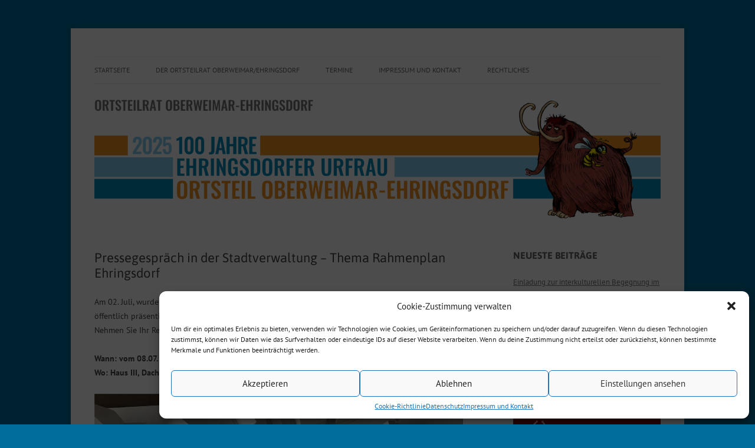

--- FILE ---
content_type: text/html; charset=UTF-8
request_url: https://ortsteilrat-oberweimar-ehringsdorf.de/2019/07/02/heute-pressegespraech-in-der-stadtverwaltung-thema-rahmenplan-ehringsdorf/
body_size: 85817
content:
<!DOCTYPE html>
<!--[if IE 7]>
<html class="ie ie7" lang="de">
<![endif]-->
<!--[if IE 8]>
<html class="ie ie8" lang="de">
<![endif]-->
<!--[if !(IE 7) & !(IE 8)]><!-->
<html lang="de">
<!--<![endif]-->
<head>
<meta charset="UTF-8" />
<meta name="viewport" content="width=device-width, initial-scale=1.0" />
<title>Pressegespräch in der Stadtverwaltung &#8211; Thema Rahmenplan Ehringsdorf | Ortsteilrat Oberweimar-Ehringsdorf</title>
<link rel="profile" href="https://gmpg.org/xfn/11" />
<link rel="pingback" href="https://ortsteilrat-oberweimar-ehringsdorf.de/xmlrpc.php">
<!--[if lt IE 9]>
<script src="https://ortsteilrat-oberweimar-ehringsdorf.de/wp-content/themes/twentytwelve/js/html5.js?ver=3.7.0" type="text/javascript"></script>
<![endif]-->

<!-- MapPress Easy Google Maps Version:2.94.15 (https://www.mappresspro.com) -->
<meta name='robots' content='max-image-preview:large' />
	<style>img:is([sizes="auto" i], [sizes^="auto," i]) { contain-intrinsic-size: 3000px 1500px }</style>
	<link rel='dns-prefetch' href='//proxy.beyondwords.io' />
<link rel="alternate" type="application/rss+xml" title="Ortsteilrat Oberweimar-Ehringsdorf &raquo; Feed" href="https://ortsteilrat-oberweimar-ehringsdorf.de/feed/" />
<link rel="alternate" type="application/rss+xml" title="Ortsteilrat Oberweimar-Ehringsdorf &raquo; Kommentar-Feed" href="https://ortsteilrat-oberweimar-ehringsdorf.de/comments/feed/" />
<link rel="alternate" type="application/rss+xml" title="Ortsteilrat Oberweimar-Ehringsdorf &raquo; Pressegespräch in der Stadtverwaltung &#8211; Thema Rahmenplan Ehringsdorf-Kommentar-Feed" href="https://ortsteilrat-oberweimar-ehringsdorf.de/2019/07/02/heute-pressegespraech-in-der-stadtverwaltung-thema-rahmenplan-ehringsdorf/feed/" />
<script type="text/javascript">
/* <![CDATA[ */
window._wpemojiSettings = {"baseUrl":"https:\/\/s.w.org\/images\/core\/emoji\/15.0.3\/72x72\/","ext":".png","svgUrl":"https:\/\/s.w.org\/images\/core\/emoji\/15.0.3\/svg\/","svgExt":".svg","source":{"concatemoji":"https:\/\/ortsteilrat-oberweimar-ehringsdorf.de\/wp-includes\/js\/wp-emoji-release.min.js?ver=6.7.4"}};
/*! This file is auto-generated */
!function(i,n){var o,s,e;function c(e){try{var t={supportTests:e,timestamp:(new Date).valueOf()};sessionStorage.setItem(o,JSON.stringify(t))}catch(e){}}function p(e,t,n){e.clearRect(0,0,e.canvas.width,e.canvas.height),e.fillText(t,0,0);var t=new Uint32Array(e.getImageData(0,0,e.canvas.width,e.canvas.height).data),r=(e.clearRect(0,0,e.canvas.width,e.canvas.height),e.fillText(n,0,0),new Uint32Array(e.getImageData(0,0,e.canvas.width,e.canvas.height).data));return t.every(function(e,t){return e===r[t]})}function u(e,t,n){switch(t){case"flag":return n(e,"\ud83c\udff3\ufe0f\u200d\u26a7\ufe0f","\ud83c\udff3\ufe0f\u200b\u26a7\ufe0f")?!1:!n(e,"\ud83c\uddfa\ud83c\uddf3","\ud83c\uddfa\u200b\ud83c\uddf3")&&!n(e,"\ud83c\udff4\udb40\udc67\udb40\udc62\udb40\udc65\udb40\udc6e\udb40\udc67\udb40\udc7f","\ud83c\udff4\u200b\udb40\udc67\u200b\udb40\udc62\u200b\udb40\udc65\u200b\udb40\udc6e\u200b\udb40\udc67\u200b\udb40\udc7f");case"emoji":return!n(e,"\ud83d\udc26\u200d\u2b1b","\ud83d\udc26\u200b\u2b1b")}return!1}function f(e,t,n){var r="undefined"!=typeof WorkerGlobalScope&&self instanceof WorkerGlobalScope?new OffscreenCanvas(300,150):i.createElement("canvas"),a=r.getContext("2d",{willReadFrequently:!0}),o=(a.textBaseline="top",a.font="600 32px Arial",{});return e.forEach(function(e){o[e]=t(a,e,n)}),o}function t(e){var t=i.createElement("script");t.src=e,t.defer=!0,i.head.appendChild(t)}"undefined"!=typeof Promise&&(o="wpEmojiSettingsSupports",s=["flag","emoji"],n.supports={everything:!0,everythingExceptFlag:!0},e=new Promise(function(e){i.addEventListener("DOMContentLoaded",e,{once:!0})}),new Promise(function(t){var n=function(){try{var e=JSON.parse(sessionStorage.getItem(o));if("object"==typeof e&&"number"==typeof e.timestamp&&(new Date).valueOf()<e.timestamp+604800&&"object"==typeof e.supportTests)return e.supportTests}catch(e){}return null}();if(!n){if("undefined"!=typeof Worker&&"undefined"!=typeof OffscreenCanvas&&"undefined"!=typeof URL&&URL.createObjectURL&&"undefined"!=typeof Blob)try{var e="postMessage("+f.toString()+"("+[JSON.stringify(s),u.toString(),p.toString()].join(",")+"));",r=new Blob([e],{type:"text/javascript"}),a=new Worker(URL.createObjectURL(r),{name:"wpTestEmojiSupports"});return void(a.onmessage=function(e){c(n=e.data),a.terminate(),t(n)})}catch(e){}c(n=f(s,u,p))}t(n)}).then(function(e){for(var t in e)n.supports[t]=e[t],n.supports.everything=n.supports.everything&&n.supports[t],"flag"!==t&&(n.supports.everythingExceptFlag=n.supports.everythingExceptFlag&&n.supports[t]);n.supports.everythingExceptFlag=n.supports.everythingExceptFlag&&!n.supports.flag,n.DOMReady=!1,n.readyCallback=function(){n.DOMReady=!0}}).then(function(){return e}).then(function(){var e;n.supports.everything||(n.readyCallback(),(e=n.source||{}).concatemoji?t(e.concatemoji):e.wpemoji&&e.twemoji&&(t(e.twemoji),t(e.wpemoji)))}))}((window,document),window._wpemojiSettings);
/* ]]> */
</script>
<link rel='stylesheet' id='twbbwg-global-css' href='https://ortsteilrat-oberweimar-ehringsdorf.de/wp-content/plugins/photo-gallery/booster/assets/css/global.css?ver=1.0.0' type='text/css' media='all' />
<style id='wp-emoji-styles-inline-css' type='text/css'>

	img.wp-smiley, img.emoji {
		display: inline !important;
		border: none !important;
		box-shadow: none !important;
		height: 1em !important;
		width: 1em !important;
		margin: 0 0.07em !important;
		vertical-align: -0.1em !important;
		background: none !important;
		padding: 0 !important;
	}
</style>
<link rel='stylesheet' id='wp-block-library-css' href='https://ortsteilrat-oberweimar-ehringsdorf.de/wp-includes/css/dist/block-library/style.min.css?ver=6.7.4' type='text/css' media='all' />
<style id='wp-block-library-theme-inline-css' type='text/css'>
.wp-block-audio :where(figcaption){color:#555;font-size:13px;text-align:center}.is-dark-theme .wp-block-audio :where(figcaption){color:#ffffffa6}.wp-block-audio{margin:0 0 1em}.wp-block-code{border:1px solid #ccc;border-radius:4px;font-family:Menlo,Consolas,monaco,monospace;padding:.8em 1em}.wp-block-embed :where(figcaption){color:#555;font-size:13px;text-align:center}.is-dark-theme .wp-block-embed :where(figcaption){color:#ffffffa6}.wp-block-embed{margin:0 0 1em}.blocks-gallery-caption{color:#555;font-size:13px;text-align:center}.is-dark-theme .blocks-gallery-caption{color:#ffffffa6}:root :where(.wp-block-image figcaption){color:#555;font-size:13px;text-align:center}.is-dark-theme :root :where(.wp-block-image figcaption){color:#ffffffa6}.wp-block-image{margin:0 0 1em}.wp-block-pullquote{border-bottom:4px solid;border-top:4px solid;color:currentColor;margin-bottom:1.75em}.wp-block-pullquote cite,.wp-block-pullquote footer,.wp-block-pullquote__citation{color:currentColor;font-size:.8125em;font-style:normal;text-transform:uppercase}.wp-block-quote{border-left:.25em solid;margin:0 0 1.75em;padding-left:1em}.wp-block-quote cite,.wp-block-quote footer{color:currentColor;font-size:.8125em;font-style:normal;position:relative}.wp-block-quote:where(.has-text-align-right){border-left:none;border-right:.25em solid;padding-left:0;padding-right:1em}.wp-block-quote:where(.has-text-align-center){border:none;padding-left:0}.wp-block-quote.is-large,.wp-block-quote.is-style-large,.wp-block-quote:where(.is-style-plain){border:none}.wp-block-search .wp-block-search__label{font-weight:700}.wp-block-search__button{border:1px solid #ccc;padding:.375em .625em}:where(.wp-block-group.has-background){padding:1.25em 2.375em}.wp-block-separator.has-css-opacity{opacity:.4}.wp-block-separator{border:none;border-bottom:2px solid;margin-left:auto;margin-right:auto}.wp-block-separator.has-alpha-channel-opacity{opacity:1}.wp-block-separator:not(.is-style-wide):not(.is-style-dots){width:100px}.wp-block-separator.has-background:not(.is-style-dots){border-bottom:none;height:1px}.wp-block-separator.has-background:not(.is-style-wide):not(.is-style-dots){height:2px}.wp-block-table{margin:0 0 1em}.wp-block-table td,.wp-block-table th{word-break:normal}.wp-block-table :where(figcaption){color:#555;font-size:13px;text-align:center}.is-dark-theme .wp-block-table :where(figcaption){color:#ffffffa6}.wp-block-video :where(figcaption){color:#555;font-size:13px;text-align:center}.is-dark-theme .wp-block-video :where(figcaption){color:#ffffffa6}.wp-block-video{margin:0 0 1em}:root :where(.wp-block-template-part.has-background){margin-bottom:0;margin-top:0;padding:1.25em 2.375em}
</style>
<link rel='stylesheet' id='mappress-leaflet-css' href='https://ortsteilrat-oberweimar-ehringsdorf.de/wp-content/plugins/mappress-google-maps-for-wordpress/lib/leaflet/leaflet.css?ver=1.7.1' type='text/css' media='all' />
<link rel='stylesheet' id='mappress-css' href='https://ortsteilrat-oberweimar-ehringsdorf.de/wp-content/plugins/mappress-google-maps-for-wordpress/css/mappress.css?ver=2.94.15' type='text/css' media='all' />
<style id='classic-theme-styles-inline-css' type='text/css'>
/*! This file is auto-generated */
.wp-block-button__link{color:#fff;background-color:#32373c;border-radius:9999px;box-shadow:none;text-decoration:none;padding:calc(.667em + 2px) calc(1.333em + 2px);font-size:1.125em}.wp-block-file__button{background:#32373c;color:#fff;text-decoration:none}
</style>
<style id='global-styles-inline-css' type='text/css'>
:root{--wp--preset--aspect-ratio--square: 1;--wp--preset--aspect-ratio--4-3: 4/3;--wp--preset--aspect-ratio--3-4: 3/4;--wp--preset--aspect-ratio--3-2: 3/2;--wp--preset--aspect-ratio--2-3: 2/3;--wp--preset--aspect-ratio--16-9: 16/9;--wp--preset--aspect-ratio--9-16: 9/16;--wp--preset--color--black: #000000;--wp--preset--color--cyan-bluish-gray: #abb8c3;--wp--preset--color--white: #fff;--wp--preset--color--pale-pink: #f78da7;--wp--preset--color--vivid-red: #cf2e2e;--wp--preset--color--luminous-vivid-orange: #ff6900;--wp--preset--color--luminous-vivid-amber: #fcb900;--wp--preset--color--light-green-cyan: #7bdcb5;--wp--preset--color--vivid-green-cyan: #00d084;--wp--preset--color--pale-cyan-blue: #8ed1fc;--wp--preset--color--vivid-cyan-blue: #0693e3;--wp--preset--color--vivid-purple: #9b51e0;--wp--preset--color--blue: #21759b;--wp--preset--color--dark-gray: #444;--wp--preset--color--medium-gray: #9f9f9f;--wp--preset--color--light-gray: #e6e6e6;--wp--preset--gradient--vivid-cyan-blue-to-vivid-purple: linear-gradient(135deg,rgba(6,147,227,1) 0%,rgb(155,81,224) 100%);--wp--preset--gradient--light-green-cyan-to-vivid-green-cyan: linear-gradient(135deg,rgb(122,220,180) 0%,rgb(0,208,130) 100%);--wp--preset--gradient--luminous-vivid-amber-to-luminous-vivid-orange: linear-gradient(135deg,rgba(252,185,0,1) 0%,rgba(255,105,0,1) 100%);--wp--preset--gradient--luminous-vivid-orange-to-vivid-red: linear-gradient(135deg,rgba(255,105,0,1) 0%,rgb(207,46,46) 100%);--wp--preset--gradient--very-light-gray-to-cyan-bluish-gray: linear-gradient(135deg,rgb(238,238,238) 0%,rgb(169,184,195) 100%);--wp--preset--gradient--cool-to-warm-spectrum: linear-gradient(135deg,rgb(74,234,220) 0%,rgb(151,120,209) 20%,rgb(207,42,186) 40%,rgb(238,44,130) 60%,rgb(251,105,98) 80%,rgb(254,248,76) 100%);--wp--preset--gradient--blush-light-purple: linear-gradient(135deg,rgb(255,206,236) 0%,rgb(152,150,240) 100%);--wp--preset--gradient--blush-bordeaux: linear-gradient(135deg,rgb(254,205,165) 0%,rgb(254,45,45) 50%,rgb(107,0,62) 100%);--wp--preset--gradient--luminous-dusk: linear-gradient(135deg,rgb(255,203,112) 0%,rgb(199,81,192) 50%,rgb(65,88,208) 100%);--wp--preset--gradient--pale-ocean: linear-gradient(135deg,rgb(255,245,203) 0%,rgb(182,227,212) 50%,rgb(51,167,181) 100%);--wp--preset--gradient--electric-grass: linear-gradient(135deg,rgb(202,248,128) 0%,rgb(113,206,126) 100%);--wp--preset--gradient--midnight: linear-gradient(135deg,rgb(2,3,129) 0%,rgb(40,116,252) 100%);--wp--preset--font-size--small: 13px;--wp--preset--font-size--medium: 20px;--wp--preset--font-size--large: 36px;--wp--preset--font-size--x-large: 42px;--wp--preset--spacing--20: 0.44rem;--wp--preset--spacing--30: 0.67rem;--wp--preset--spacing--40: 1rem;--wp--preset--spacing--50: 1.5rem;--wp--preset--spacing--60: 2.25rem;--wp--preset--spacing--70: 3.38rem;--wp--preset--spacing--80: 5.06rem;--wp--preset--shadow--natural: 6px 6px 9px rgba(0, 0, 0, 0.2);--wp--preset--shadow--deep: 12px 12px 50px rgba(0, 0, 0, 0.4);--wp--preset--shadow--sharp: 6px 6px 0px rgba(0, 0, 0, 0.2);--wp--preset--shadow--outlined: 6px 6px 0px -3px rgba(255, 255, 255, 1), 6px 6px rgba(0, 0, 0, 1);--wp--preset--shadow--crisp: 6px 6px 0px rgba(0, 0, 0, 1);}:where(.is-layout-flex){gap: 0.5em;}:where(.is-layout-grid){gap: 0.5em;}body .is-layout-flex{display: flex;}.is-layout-flex{flex-wrap: wrap;align-items: center;}.is-layout-flex > :is(*, div){margin: 0;}body .is-layout-grid{display: grid;}.is-layout-grid > :is(*, div){margin: 0;}:where(.wp-block-columns.is-layout-flex){gap: 2em;}:where(.wp-block-columns.is-layout-grid){gap: 2em;}:where(.wp-block-post-template.is-layout-flex){gap: 1.25em;}:where(.wp-block-post-template.is-layout-grid){gap: 1.25em;}.has-black-color{color: var(--wp--preset--color--black) !important;}.has-cyan-bluish-gray-color{color: var(--wp--preset--color--cyan-bluish-gray) !important;}.has-white-color{color: var(--wp--preset--color--white) !important;}.has-pale-pink-color{color: var(--wp--preset--color--pale-pink) !important;}.has-vivid-red-color{color: var(--wp--preset--color--vivid-red) !important;}.has-luminous-vivid-orange-color{color: var(--wp--preset--color--luminous-vivid-orange) !important;}.has-luminous-vivid-amber-color{color: var(--wp--preset--color--luminous-vivid-amber) !important;}.has-light-green-cyan-color{color: var(--wp--preset--color--light-green-cyan) !important;}.has-vivid-green-cyan-color{color: var(--wp--preset--color--vivid-green-cyan) !important;}.has-pale-cyan-blue-color{color: var(--wp--preset--color--pale-cyan-blue) !important;}.has-vivid-cyan-blue-color{color: var(--wp--preset--color--vivid-cyan-blue) !important;}.has-vivid-purple-color{color: var(--wp--preset--color--vivid-purple) !important;}.has-black-background-color{background-color: var(--wp--preset--color--black) !important;}.has-cyan-bluish-gray-background-color{background-color: var(--wp--preset--color--cyan-bluish-gray) !important;}.has-white-background-color{background-color: var(--wp--preset--color--white) !important;}.has-pale-pink-background-color{background-color: var(--wp--preset--color--pale-pink) !important;}.has-vivid-red-background-color{background-color: var(--wp--preset--color--vivid-red) !important;}.has-luminous-vivid-orange-background-color{background-color: var(--wp--preset--color--luminous-vivid-orange) !important;}.has-luminous-vivid-amber-background-color{background-color: var(--wp--preset--color--luminous-vivid-amber) !important;}.has-light-green-cyan-background-color{background-color: var(--wp--preset--color--light-green-cyan) !important;}.has-vivid-green-cyan-background-color{background-color: var(--wp--preset--color--vivid-green-cyan) !important;}.has-pale-cyan-blue-background-color{background-color: var(--wp--preset--color--pale-cyan-blue) !important;}.has-vivid-cyan-blue-background-color{background-color: var(--wp--preset--color--vivid-cyan-blue) !important;}.has-vivid-purple-background-color{background-color: var(--wp--preset--color--vivid-purple) !important;}.has-black-border-color{border-color: var(--wp--preset--color--black) !important;}.has-cyan-bluish-gray-border-color{border-color: var(--wp--preset--color--cyan-bluish-gray) !important;}.has-white-border-color{border-color: var(--wp--preset--color--white) !important;}.has-pale-pink-border-color{border-color: var(--wp--preset--color--pale-pink) !important;}.has-vivid-red-border-color{border-color: var(--wp--preset--color--vivid-red) !important;}.has-luminous-vivid-orange-border-color{border-color: var(--wp--preset--color--luminous-vivid-orange) !important;}.has-luminous-vivid-amber-border-color{border-color: var(--wp--preset--color--luminous-vivid-amber) !important;}.has-light-green-cyan-border-color{border-color: var(--wp--preset--color--light-green-cyan) !important;}.has-vivid-green-cyan-border-color{border-color: var(--wp--preset--color--vivid-green-cyan) !important;}.has-pale-cyan-blue-border-color{border-color: var(--wp--preset--color--pale-cyan-blue) !important;}.has-vivid-cyan-blue-border-color{border-color: var(--wp--preset--color--vivid-cyan-blue) !important;}.has-vivid-purple-border-color{border-color: var(--wp--preset--color--vivid-purple) !important;}.has-vivid-cyan-blue-to-vivid-purple-gradient-background{background: var(--wp--preset--gradient--vivid-cyan-blue-to-vivid-purple) !important;}.has-light-green-cyan-to-vivid-green-cyan-gradient-background{background: var(--wp--preset--gradient--light-green-cyan-to-vivid-green-cyan) !important;}.has-luminous-vivid-amber-to-luminous-vivid-orange-gradient-background{background: var(--wp--preset--gradient--luminous-vivid-amber-to-luminous-vivid-orange) !important;}.has-luminous-vivid-orange-to-vivid-red-gradient-background{background: var(--wp--preset--gradient--luminous-vivid-orange-to-vivid-red) !important;}.has-very-light-gray-to-cyan-bluish-gray-gradient-background{background: var(--wp--preset--gradient--very-light-gray-to-cyan-bluish-gray) !important;}.has-cool-to-warm-spectrum-gradient-background{background: var(--wp--preset--gradient--cool-to-warm-spectrum) !important;}.has-blush-light-purple-gradient-background{background: var(--wp--preset--gradient--blush-light-purple) !important;}.has-blush-bordeaux-gradient-background{background: var(--wp--preset--gradient--blush-bordeaux) !important;}.has-luminous-dusk-gradient-background{background: var(--wp--preset--gradient--luminous-dusk) !important;}.has-pale-ocean-gradient-background{background: var(--wp--preset--gradient--pale-ocean) !important;}.has-electric-grass-gradient-background{background: var(--wp--preset--gradient--electric-grass) !important;}.has-midnight-gradient-background{background: var(--wp--preset--gradient--midnight) !important;}.has-small-font-size{font-size: var(--wp--preset--font-size--small) !important;}.has-medium-font-size{font-size: var(--wp--preset--font-size--medium) !important;}.has-large-font-size{font-size: var(--wp--preset--font-size--large) !important;}.has-x-large-font-size{font-size: var(--wp--preset--font-size--x-large) !important;}
:where(.wp-block-post-template.is-layout-flex){gap: 1.25em;}:where(.wp-block-post-template.is-layout-grid){gap: 1.25em;}
:where(.wp-block-columns.is-layout-flex){gap: 2em;}:where(.wp-block-columns.is-layout-grid){gap: 2em;}
:root :where(.wp-block-pullquote){font-size: 1.5em;line-height: 1.6;}
</style>
<link rel='stylesheet' id='Asap_CSS-css' href='https://ortsteilrat-oberweimar-ehringsdorf.de/wp-content/plugins/asap-und-pt-sans/assets/css/asap.css?ver=6.7.4' type='text/css' media='all' />
<link rel='stylesheet' id='PtSans_CSS-css' href='https://ortsteilrat-oberweimar-ehringsdorf.de/wp-content/plugins/asap-und-pt-sans/assets/css/pt-sans.css?ver=6.7.4' type='text/css' media='all' />
<link rel='stylesheet' id='contact-form-7-css' href='https://ortsteilrat-oberweimar-ehringsdorf.de/wp-content/plugins/contact-form-7/includes/css/styles.css?ver=6.0.3' type='text/css' media='all' />
<link rel='stylesheet' id='bwg_fonts-css' href='https://ortsteilrat-oberweimar-ehringsdorf.de/wp-content/plugins/photo-gallery/css/bwg-fonts/fonts.css?ver=0.0.1' type='text/css' media='all' />
<link rel='stylesheet' id='sumoselect-css' href='https://ortsteilrat-oberweimar-ehringsdorf.de/wp-content/plugins/photo-gallery/css/sumoselect.min.css?ver=3.4.6' type='text/css' media='all' />
<link rel='stylesheet' id='mCustomScrollbar-css' href='https://ortsteilrat-oberweimar-ehringsdorf.de/wp-content/plugins/photo-gallery/css/jquery.mCustomScrollbar.min.css?ver=3.1.5' type='text/css' media='all' />
<link rel='stylesheet' id='bwg_frontend-css' href='https://ortsteilrat-oberweimar-ehringsdorf.de/wp-content/plugins/photo-gallery/css/styles.min.css?ver=1.8.31' type='text/css' media='all' />
<link rel='stylesheet' id='cmplz-general-css' href='https://ortsteilrat-oberweimar-ehringsdorf.de/wp-content/plugins/complianz-gdpr/assets/css/cookieblocker.min.css?ver=1737102645' type='text/css' media='all' />
<link rel='stylesheet' id='parent-style-css' href='https://ortsteilrat-oberweimar-ehringsdorf.de/wp-content/themes/twentytwelve/style.css?ver=4.4' type='text/css' media='all' />
<link rel='stylesheet' id='child-style-css' href='https://ortsteilrat-oberweimar-ehringsdorf.de/wp-content/themes/twentytwelve-child/style.css?ver=1.0.0' type='text/css' media='all' />
<link rel='stylesheet' id='twentytwelve-fonts-css' href='https://ortsteilrat-oberweimar-ehringsdorf.de/wp-content/themes/twentytwelve/fonts/font-open-sans.css?ver=20230328' type='text/css' media='all' />
<link rel='stylesheet' id='twentytwelve-style-css' href='https://ortsteilrat-oberweimar-ehringsdorf.de/wp-content/themes/twentytwelve-child/style.css?ver=20241112' type='text/css' media='all' />
<link rel='stylesheet' id='twentytwelve-block-style-css' href='https://ortsteilrat-oberweimar-ehringsdorf.de/wp-content/themes/twentytwelve/css/blocks.css?ver=20240812' type='text/css' media='all' />
<!--[if lt IE 9]>
<link rel='stylesheet' id='twentytwelve-ie-css' href='https://ortsteilrat-oberweimar-ehringsdorf.de/wp-content/themes/twentytwelve/css/ie.css?ver=20240722' type='text/css' media='all' />
<![endif]-->
<script type="text/javascript" src="https://ortsteilrat-oberweimar-ehringsdorf.de/wp-includes/js/jquery/jquery.min.js?ver=3.7.1" id="jquery-core-js"></script>
<script type="text/javascript" src="https://ortsteilrat-oberweimar-ehringsdorf.de/wp-includes/js/jquery/jquery-migrate.min.js?ver=3.4.1" id="jquery-migrate-js"></script>
<script type="text/javascript" src="https://ortsteilrat-oberweimar-ehringsdorf.de/wp-content/plugins/photo-gallery/booster/assets/js/circle-progress.js?ver=1.2.2" id="twbbwg-circle-js"></script>
<script type="text/javascript" id="twbbwg-global-js-extra">
/* <![CDATA[ */
var twb = {"nonce":"99fcab1c16","ajax_url":"https:\/\/ortsteilrat-oberweimar-ehringsdorf.de\/wp-admin\/admin-ajax.php","plugin_url":"https:\/\/ortsteilrat-oberweimar-ehringsdorf.de\/wp-content\/plugins\/photo-gallery\/booster","href":"https:\/\/ortsteilrat-oberweimar-ehringsdorf.de\/wp-admin\/admin.php?page=twbbwg_photo-gallery"};
var twb = {"nonce":"99fcab1c16","ajax_url":"https:\/\/ortsteilrat-oberweimar-ehringsdorf.de\/wp-admin\/admin-ajax.php","plugin_url":"https:\/\/ortsteilrat-oberweimar-ehringsdorf.de\/wp-content\/plugins\/photo-gallery\/booster","href":"https:\/\/ortsteilrat-oberweimar-ehringsdorf.de\/wp-admin\/admin.php?page=twbbwg_photo-gallery"};
/* ]]> */
</script>
<script type="text/javascript" src="https://ortsteilrat-oberweimar-ehringsdorf.de/wp-content/plugins/photo-gallery/booster/assets/js/global.js?ver=1.0.0" id="twbbwg-global-js"></script>
<script type="text/javascript" src="https://ortsteilrat-oberweimar-ehringsdorf.de/wp-content/plugins/photo-gallery/js/jquery.sumoselect.min.js?ver=3.4.6" id="sumoselect-js"></script>
<script type="text/javascript" src="https://ortsteilrat-oberweimar-ehringsdorf.de/wp-content/plugins/photo-gallery/js/tocca.min.js?ver=2.0.9" id="bwg_mobile-js"></script>
<script type="text/javascript" src="https://ortsteilrat-oberweimar-ehringsdorf.de/wp-content/plugins/photo-gallery/js/jquery.mCustomScrollbar.concat.min.js?ver=3.1.5" id="mCustomScrollbar-js"></script>
<script type="text/javascript" src="https://ortsteilrat-oberweimar-ehringsdorf.de/wp-content/plugins/photo-gallery/js/jquery.fullscreen.min.js?ver=0.6.0" id="jquery-fullscreen-js"></script>
<script type="text/javascript" id="bwg_frontend-js-extra">
/* <![CDATA[ */
var bwg_objectsL10n = {"bwg_field_required":"Feld ist erforderlich.","bwg_mail_validation":"Dies ist keine g\u00fcltige E-Mail-Adresse.","bwg_search_result":"Es gibt keine Bilder, die deiner Suche entsprechen.","bwg_select_tag":"Select Tag","bwg_order_by":"Order By","bwg_search":"Suchen","bwg_show_ecommerce":"Show Ecommerce","bwg_hide_ecommerce":"Hide Ecommerce","bwg_show_comments":"Kommentare anzeigen","bwg_hide_comments":"Kommentare ausblenden ","bwg_restore":"Wiederherstellen","bwg_maximize":"Maximieren","bwg_fullscreen":"Vollbild","bwg_exit_fullscreen":"Vollbild verlassen","bwg_search_tag":"SEARCH...","bwg_tag_no_match":"No tags found","bwg_all_tags_selected":"All tags selected","bwg_tags_selected":"tags selected","play":"Abspielen","pause":"Pause","is_pro":"","bwg_play":"Abspielen","bwg_pause":"Pause","bwg_hide_info":"Info ausblenden","bwg_show_info":"Info anzeigen","bwg_hide_rating":"Hide rating","bwg_show_rating":"Show rating","ok":"Ok","cancel":"Cancel","select_all":"Select all","lazy_load":"0","lazy_loader":"https:\/\/ortsteilrat-oberweimar-ehringsdorf.de\/wp-content\/plugins\/photo-gallery\/images\/ajax_loader.png","front_ajax":"0","bwg_tag_see_all":"see all tags","bwg_tag_see_less":"see less tags"};
/* ]]> */
</script>
<script type="text/javascript" src="https://ortsteilrat-oberweimar-ehringsdorf.de/wp-content/plugins/photo-gallery/js/scripts.min.js?ver=1.8.31" id="bwg_frontend-js"></script>
<script type="text/javascript" src="https://ortsteilrat-oberweimar-ehringsdorf.de/wp-content/themes/twentytwelve/js/navigation.js?ver=20141205" id="twentytwelve-navigation-js" defer="defer" data-wp-strategy="defer"></script>
<link rel="https://api.w.org/" href="https://ortsteilrat-oberweimar-ehringsdorf.de/wp-json/" /><link rel="alternate" title="JSON" type="application/json" href="https://ortsteilrat-oberweimar-ehringsdorf.de/wp-json/wp/v2/posts/951" /><link rel="EditURI" type="application/rsd+xml" title="RSD" href="https://ortsteilrat-oberweimar-ehringsdorf.de/xmlrpc.php?rsd" />
<meta name="generator" content="WordPress 6.7.4" />
<link rel="canonical" href="https://ortsteilrat-oberweimar-ehringsdorf.de/2019/07/02/heute-pressegespraech-in-der-stadtverwaltung-thema-rahmenplan-ehringsdorf/" />
<link rel='shortlink' href='https://ortsteilrat-oberweimar-ehringsdorf.de/?p=951' />
<link rel="alternate" title="oEmbed (JSON)" type="application/json+oembed" href="https://ortsteilrat-oberweimar-ehringsdorf.de/wp-json/oembed/1.0/embed?url=https%3A%2F%2Fortsteilrat-oberweimar-ehringsdorf.de%2F2019%2F07%2F02%2Fheute-pressegespraech-in-der-stadtverwaltung-thema-rahmenplan-ehringsdorf%2F" />
<link rel="alternate" title="oEmbed (XML)" type="text/xml+oembed" href="https://ortsteilrat-oberweimar-ehringsdorf.de/wp-json/oembed/1.0/embed?url=https%3A%2F%2Fortsteilrat-oberweimar-ehringsdorf.de%2F2019%2F07%2F02%2Fheute-pressegespraech-in-der-stadtverwaltung-thema-rahmenplan-ehringsdorf%2F&#038;format=xml" />
			<style>.cmplz-hidden {
					display: none !important;
				}</style>	<style type="text/css" id="twentytwelve-header-css">
		.site-title,
	.site-description {
		position: absolute;
		clip: rect(1px 1px 1px 1px); /* IE7 */
		clip: rect(1px, 1px, 1px, 1px);
	}
			</style>
	<style type="text/css" id="custom-background-css">
body.custom-background { background-color: #006e9d; }
</style>
	<link rel="icon" href="https://ortsteilrat-oberweimar-ehringsdorf.de/wp-content/uploads/sites/3/2023/02/cropped-Favicon-OTR-Website-32x32.png" sizes="32x32" />
<link rel="icon" href="https://ortsteilrat-oberweimar-ehringsdorf.de/wp-content/uploads/sites/3/2023/02/cropped-Favicon-OTR-Website-192x192.png" sizes="192x192" />
<link rel="apple-touch-icon" href="https://ortsteilrat-oberweimar-ehringsdorf.de/wp-content/uploads/sites/3/2023/02/cropped-Favicon-OTR-Website-180x180.png" />
<meta name="msapplication-TileImage" content="https://ortsteilrat-oberweimar-ehringsdorf.de/wp-content/uploads/sites/3/2023/02/cropped-Favicon-OTR-Website-270x270.png" />
		<style type="text/css" id="wp-custom-css">
			h1, h2, h3{
	font-family: 'Asap' !important;
}
p, div, a{
	font-family: 'PT Sans' !important;
}

h1 a, h2 a, h3 a{
	font-family: 'Asap' !important;
}

/* COVID Impfung Start */
#post-1872{
	border:2px solid #1697D7;
	padding:20px;
}
/* COVID Impfung End */

/* Ortsteilkurier Januar Start */
#post-1928, #post-1952{
	border:2px solid #1697D7;
	padding:20px;
	
}

/* Ortsteilkurier Januar END */

/* Button Design */
.wpcf7-file  {
background-color: #81cbce !important;
  border: none;
  color: white;
  padding: 15px 32px !important;
  text-align: center;
  text-decoration: none;
  display: inline-block;
  font-size: 16px;
}

.wpcf7 .wpcf7-submit {
background-image:none;
background-color:#03989e !important;
border:1px solid #03989e;
	border-radius:5px 20px;
  color:#ffffff;
  padding: 15px 32px;
  text-align: center;
  text-decoration: none;
  display: inline-block;
  font-size: 16px;
}

/* */


.page-id-1663 img.header-image{
	display:none !important;
}
.page-id-1683 img.header-image{
	display:none !important;
}
.page-id-1693 img.header-image{
	display:none !important;
}

/* *** *** */

/* *** WIDGET-Leiste BEGIN ***   */

.widget_custom_html h3{
	background-color:#dddddd;
	padding:10px !important;
	margin-bottom:0px !important;
}


.widget_custom_html{

}


#custom_html-23{
	padding:10px;
	border:1px solid #cccccc;
	margin-bottom:0px;
}

#custom_html-23 a{
	color:#000000 !important;
	font-weight:bold;
}

#custom_html-23 .custom-html-widget{
	padding-top:0px;
	margin-top:-20px !important;
}

/* *** WIDGET-Leiste END ***   */

#post-1567{
	padding:20px;
	background-color:#cccccc;
	border:5px solid #A00C0C;
	color:#000000;
	font-size:1.2em;
}
#post-1567 a{
	color:#A00C0C;
}

#post-1570{

}


#post-962{
	border:2px solid #1697D7;
	padding:20px;
	background:#C3E7F9;
}
#post-994 {
    border: 2px solid 
#1697D7;
padding: 20px;
background:
    #C3E7F9;
}


#attachment_1400{
	padding:0px !important;
}

.entry-content img, .comment-content img, .widget img, img.header-image, .author-avatar img, img.wp-post-image {
border-radius: 0px !important;
box-shadow: none !important;
}

/* Post Beitragsbild als animiertes GIF wegen Dateigroessenbegrenzung BEGIN */ 
#post-4148 .entry-header, #post-4089 .entry-header{
	text-align:center !important;
}
#post-4148 .entry-title, #post-4089 .entry-title {
	text-align:left !important;}



/* Post Beitragsbild als GIF END */

/* Post Osterputz 2018 BEGIN */
#post-544 h1{
	color:#337784;
	font-weight:bold;
	font-size:28px;
}

#post-544 .entry-header img{

}
/* Post Osterputz 2018 END */

#post-577{
	padding:20px;
	border:1px solid #2E9CA5;
	border-radius:20px;
	background:#cadfe3;
	
}

h3.widget-title{
	font-size:16px;
	line-height:1.2em !important;
}

/* Galerie Buergerpreis 2018 */ 
#bwg_container1_0 #bwg_container2_0 .bwg_slideshow_image_wrap_0{
background-color:rgb(255, 255, 255)!important;
margin-bottom:20px;
}

#bwg_container1_0 #bwg_container2_0 .bwg_slideshow_description_text_0 {
    text-decoration: none;
    font-size: 1.2em !important;

    opacity: 0.70;
    filter: Alpha(opacity=70);
    position: relative;
    z-index: 15;
    border-radius: 0;
    background-color: #005D7D !important;
    padding: 5px;
    margin: 0px !important;
    display: inline-block;
    word-wrap: break-word;
    word-break: break-word;
    color: #000000 !important;
}

/* Galerie Buergerpreis 2018 */

/* jubel trubel eingemeindung  */
.entry-content .buttonstyle a:visited{
	color:#ffffff !important;
}

/*****  Kommentarfeld auf Seite Wir stellen uns vor ***/

.page-id-2 #comments{
	display:none;
}

/* ***** ***** */
#post-2866 table td{
	padding:5px;
	color:#000000;
	font-size:1.2em;
}

#post-2866 table td h1{
	padding:0px;
	margin:0px;
	color:#ffffff;
	font-size:2em;
}
#post-2866 table td h3{
	padding:0px;
	margin:0px;
	color:#1A7DB1;
	font-size:1.5em;
}

/* Toggle Menue BEGIN */
.menu-toggle {

	font-size:1em;
  color:#ffffff !important;
  background-color: #f39100  !important;
  background-repeat: none !important;
  background-image: none  !important;
  border: none  !important;
  border-radius: 0px  !important;
  box-shadow: none !important;
}

.menu-toggle::before{
	 content: url("https://ortsteilrat-oberweimar-ehringsdorf.de/wp-content/uploads/sites/3/2023/09/strike_w.svg") ;
}

/* Toggle Menue END */

/* voriger/nächster Beitrag BEGIN */ 

h3.assistive-text, .site .screen-reader-text {
  position: absolute !important;
  position:relative !important;
	width:100%;
	text-align:center;
  clip: rect(1px, 1px, 1px, 1px);
  clip:none !important;
  overflow: hidden;
  height: 1px;
  height:auto;
  width: 1px;
  width:auto;
	background:#00b6ed;
	color:#ffffff;
}

.nav-previous, .previous-image {
  float: left;
  color:#000000 !important;
  background-color: #f39100  !important;
	text-align: center;
	width:50%;
}

/*
.nav-previous::before{
	 content: url("https://ortsteilrat-oberweimar-ehringsdorf.de/wp-content/uploads/sites/3/2023/09/pfeil_li.svg") ;
}
*/

.nav-previous a{
	color:#ffffff !important;
	text-decoration:none;
	font-size:1em;
	font-weight:bold !important;
}

.meta-nav {

}

.nav-next, .next-image {
  float: right;
  text-align: center;
  color:#000000 !important;
  background-color: #81cff5  !important;
	color:#ffffff !important;
	width:50%;
}

/*
.nav-next::before{
	 content: url("https://ortsteilrat-oberweimar-ehringsdorf.de/wp-content/uploads/sites/3/2023/09/pfeil_re.svg");
}
*/

.nav-next a{
	color:#ffffff !important;
	text-decoration:none;
	font-size:1em;
	font-weight:bold !important;
}

/* voriger/nächster Beitrag END */ 

/* Hervorgehobener Beitrag BEGIN */

.featured-post{
	display: none;
}
/* Hervorgehobener Beitrag END */

.rot{
	color:red;
}

/* Cookiebanner laut neuer Richtlinie alle Buttons gleich */
.cmplz-cookiebanner .cmplz-buttons .cmplz-btn.cmplz-accept {
  background-color: var(--cmplz_button_deny_background_color) !important;
  border: 1px solid var(--cmplz_button_accept_border_color) !important;
  color: var(--cmplz_button_deny_text_color) !important;
}

.cmplz-cookiebanner .cmplz-buttons .cmplz-btn.cmplz-deny {
  border: 1px solid var(--cmplz_button_accept_border_color) !important;
}

.cmplz-cookiebanner .cmplz-buttons .cmplz-btn.cmplz-view-preferences {
  border: 1px solid var(--cmplz_button_accept_border_color) !important;
}

/* *** SEITE ENTDECKERFEST *** */
.entdeckerzwischentitel{
	font-size:1.2em;
	color:#054b67;
	margin-bottom:0 !important;
}

h2{
		font-size:1.5em;
}

h3.entdeckerhgr{
	background-color:#f4911f;
	color:#ffffff;
	padding:5px;
}

.entdeckernavi {

    }

.entdeckernavi ul {
      list-style: none;
      margin: 0;
      padding: 0;
      display: flex;
      flex-wrap: wrap;
    justify-content: flex-start;
	margin-bottom:20px;
    }

    .entdeckernavi ul li {
     flex: 0 0 auto;
    text-align: left;
			  margin-left: 0;
  padding-left: 0;
    }

    .entdeckernavi ul li a {
			background-color:#f4911f;
      display: block;
      padding: 14px 20px;
      color: white;
      text-decoration: none;
      text-align: center;
			margin-right:10px;
			border-bottom:1px solid #ffffff;
    }


    .entdeckernavi ul li a:hover {
      background-color: #ffca8e;
			color:#000000;
    }

 .entdeckernavi ul li a:visited {
			color:#000000;
    }

 @media (max-width: 600px) {
      .entdeckernavi ul {
        flex-direction: column;
      }
    }

.page-id-5228 #page {
  background-image: url('https://ortsteilrat-oberweimar-ehringsdorf.de/wp-content/uploads/sites/3/2025/07/entdeckerfest-site-hgr.png'); /* Pfad zum Bild */
  background-position: left bottom;
  background-repeat: no-repeat;
background-attachment: fixed;  /*  optional: bleibt beim Scrollen sichtbar */
  background-size: auto; /* optional: Bildgröße beibehalten */
}

.page-id-5228 .site-content a:visited{
	color:#444 !important;
}

.page-id-5228  .widget-area {
  display: none;
}


.page-id-5228 .site-content {
  width: 100%;
  max-width: 100%;
  margin: 0 auto;
  padding: 0 auto;
}

.sp-easy-accordion .sp-ea-single {
    background: #f4911f !important;
    margin-bottom: 10px;
    border-radius: 3px
}

.sp-easy-accordion .sp-ea-single .ea-header a {
    display: block;
    text-decoration: none;
    cursor: pointer;
    font-weight: 300;
    color:#fff !important;
		font-size:1.0em !important;
    line-height: 28px;
    box-shadow: none;
}

.sp-ea-one.sp-easy-accordion .sp-ea-single .ea-header a .ea-expand-icon {
    color: #fff !important;
    font-size: 20px;
}

/* Beitrag Entdeckerfest */
.post-5478 h1.entry-title{
 display:none;
}

.post-5478 .entry-content p a{
	color:#006e9d;
	font-weight:400;
	padding-left:25px;
background-image: url('https://ortsteilrat-oberweimar-ehringsdorf.de/wp-content/uploads/sites/3/2025/07/entdeckerpfeil.png');
  background-repeat: no-repeat;
  background-position: left center;   /* Platziert das Bild links in der Mitte */
  background-size: auto;
}

.post-5478 .entry-content h1 a{
 	color:#006e9d;
	font-weight:400;
	text-decoration:none;
}

.post-5478 .entry-content h1 a:hover{
	color:#0f3647;
}
.post-5478 .entry-content h1 a:visited{
	color:#006e9d;
}

.post-5478 .entry-content img{
	margin-top:-20px;
}		</style>
		</head>

<body data-cmplz=1 class="post-template-default single single-post postid-951 single-format-standard custom-background wp-embed-responsive sp-easy-accordion-enabled custom-font-enabled single-author modula-best-grid-gallery">
<div id="page" class="hfeed site">
	<header id="masthead" class="site-header">
		<hgroup>
			<h1 class="site-title"><a href="https://ortsteilrat-oberweimar-ehringsdorf.de/" rel="home">Ortsteilrat Oberweimar-Ehringsdorf</a></h1>
			<h2 class="site-description">Engagement für einen lebendigen Ortsteil!</h2>
		</hgroup>

		<nav id="site-navigation" class="main-navigation">
			<button class="menu-toggle">Menü</button>
			<a class="assistive-text" href="#content">Zum Inhalt springen</a>
			<div class="menu-hauptmenue-container"><ul id="menu-hauptmenue" class="nav-menu"><li id="menu-item-3159" class="menu-item menu-item-type-custom menu-item-object-custom menu-item-home menu-item-3159"><a href="https://ortsteilrat-oberweimar-ehringsdorf.de/">Startseite</a></li>
<li id="menu-item-3160" class="menu-item menu-item-type-post_type menu-item-object-page menu-item-has-children menu-item-3160"><a href="https://ortsteilrat-oberweimar-ehringsdorf.de/ortsteilrat-oberweimar-ehringsdorf/">Der Ortsteilrat Oberweimar/Ehringsdorf</a>
<ul class="sub-menu">
	<li id="menu-item-3161" class="menu-item menu-item-type-post_type menu-item-object-page menu-item-3161"><a href="https://ortsteilrat-oberweimar-ehringsdorf.de/ortsteilrat-oberweimar-ehringsdorf/wir-stellen-uns-vor/">Wir stellen uns vor</a></li>
	<li id="menu-item-3162" class="menu-item menu-item-type-post_type menu-item-object-page menu-item-3162"><a href="https://ortsteilrat-oberweimar-ehringsdorf.de/mitmachen/">Mitmachen</a></li>
	<li id="menu-item-3163" class="menu-item menu-item-type-taxonomy menu-item-object-category menu-item-3163"><a href="https://ortsteilrat-oberweimar-ehringsdorf.de/thema/presse/">Presse</a></li>
</ul>
</li>
<li id="menu-item-4577" class="menu-item menu-item-type-post_type menu-item-object-page menu-item-has-children menu-item-4577"><a href="https://ortsteilrat-oberweimar-ehringsdorf.de/termine-2025/">Termine</a>
<ul class="sub-menu">
	<li id="menu-item-4465" class="menu-item menu-item-type-post_type menu-item-object-page menu-item-4465"><a href="https://ortsteilrat-oberweimar-ehringsdorf.de/termine-2025/">Ortsteilratssitzungen und Sprechstunden 2025</a></li>
</ul>
</li>
<li id="menu-item-3166" class="menu-item menu-item-type-post_type menu-item-object-page menu-item-3166"><a href="https://ortsteilrat-oberweimar-ehringsdorf.de/impressum-und-kontakt/">Impressum und Kontakt</a></li>
<li id="menu-item-3278" class="menu-item menu-item-type-custom menu-item-object-custom menu-item-has-children menu-item-3278"><a href="#">Rechtliches</a>
<ul class="sub-menu">
	<li id="menu-item-3167" class="menu-item menu-item-type-post_type menu-item-object-page menu-item-privacy-policy menu-item-3167"><a rel="privacy-policy" href="https://ortsteilrat-oberweimar-ehringsdorf.de/datenschutz/">Datenschutz</a></li>
	<li id="menu-item-3277" class="menu-item menu-item-type-post_type menu-item-object-page menu-item-3277"><a href="https://ortsteilrat-oberweimar-ehringsdorf.de/cookie-richtlinie-eu/">Cookie-Richtlinie (EU)</a></li>
</ul>
</li>
</ul></div>		</nav><!-- #site-navigation -->

				<a href="https://ortsteilrat-oberweimar-ehringsdorf.de/"><img src="https://ortsteilrat-oberweimar-ehringsdorf.de/wp-content/uploads/sites/3/2025/07/OBERWEIMAR-EHRINGSDORF.png" width="3000" height="650" alt="Ortsteilrat Oberweimar-Ehringsdorf" class="header-image" srcset="https://ortsteilrat-oberweimar-ehringsdorf.de/wp-content/uploads/sites/3/2025/07/OBERWEIMAR-EHRINGSDORF.png 3000w, https://ortsteilrat-oberweimar-ehringsdorf.de/wp-content/uploads/sites/3/2025/07/OBERWEIMAR-EHRINGSDORF-500x108.png 500w, https://ortsteilrat-oberweimar-ehringsdorf.de/wp-content/uploads/sites/3/2025/07/OBERWEIMAR-EHRINGSDORF-1200x260.png 1200w, https://ortsteilrat-oberweimar-ehringsdorf.de/wp-content/uploads/sites/3/2025/07/OBERWEIMAR-EHRINGSDORF-768x166.png 768w, https://ortsteilrat-oberweimar-ehringsdorf.de/wp-content/uploads/sites/3/2025/07/OBERWEIMAR-EHRINGSDORF-1536x333.png 1536w, https://ortsteilrat-oberweimar-ehringsdorf.de/wp-content/uploads/sites/3/2025/07/OBERWEIMAR-EHRINGSDORF-2048x444.png 2048w, https://ortsteilrat-oberweimar-ehringsdorf.de/wp-content/uploads/sites/3/2025/07/OBERWEIMAR-EHRINGSDORF-624x135.png 624w" sizes="(max-width: 3000px) 100vw, 3000px" decoding="async" fetchpriority="high" /></a>
			</header><!-- #masthead -->

	<div id="main" class="wrapper">

	<div id="primary" class="site-content">
		<div id="content" role="main">

			
				
	<article id="post-951" class="post-951 post type-post status-publish format-standard hentry category-allgemein">
				<header class="entry-header">
			
						<h1 class="entry-title">Pressegespräch in der Stadtverwaltung &#8211; Thema Rahmenplan Ehringsdorf</h1>
								</header><!-- .entry-header -->

				<div class="entry-content">
			<p>Am 02. Juli, wurde der Rahmenplan Ehringsdorf &#8211; speziell das Bauvorhaben auf dem Brauereiareal &#8211; öffentlich präsentiert. Das Modell kann ab Montag, 08. Juli 2019, für 4 Wochen  besichtigt werden. Nehmen Sie Ihr Recht der Einsichtnahme wahr!</p>
<p><strong>Wann: vom 08.07. bis 05.08.2019 während der Öffnungszeiten in der Stadtverwaltung<br />
</strong><strong>Wo: Haus III, Dachgeschoß (Stadtentwicklungsamt) </strong></p>
<p><a href="https://ortsteilrat-oberweimar-ehringsdorf.de/wp-content/uploads/2019/07/modell.jpg"><img decoding="async" class="alignnone size-full wp-image-950" src="https://ortsteilrat-oberweimar-ehringsdorf.de/wp-content/uploads/2019/07/modell.jpg" alt="" width="1200" height="1200" srcset="https://ortsteilrat-oberweimar-ehringsdorf.de/wp-content/uploads/sites/3/2019/07/modell.jpg 1200w, https://ortsteilrat-oberweimar-ehringsdorf.de/wp-content/uploads/sites/3/2019/07/modell-300x300.jpg 300w, https://ortsteilrat-oberweimar-ehringsdorf.de/wp-content/uploads/sites/3/2019/07/modell-1024x1024.jpg 1024w, https://ortsteilrat-oberweimar-ehringsdorf.de/wp-content/uploads/sites/3/2019/07/modell-150x150.jpg 150w, https://ortsteilrat-oberweimar-ehringsdorf.de/wp-content/uploads/sites/3/2019/07/modell-768x768.jpg 768w, https://ortsteilrat-oberweimar-ehringsdorf.de/wp-content/uploads/sites/3/2019/07/modell-624x624.jpg 624w" sizes="(max-width: 1200px) 100vw, 1200px" /></a></p>
<p><a href="https://ortsteilrat-oberweimar-ehringsdorf.de/wp-content/uploads/2019/07/einordnung_karte_web.jpg"><img decoding="async" class="alignnone size-full wp-image-949" src="https://ortsteilrat-oberweimar-ehringsdorf.de/wp-content/uploads/2019/07/einordnung_karte_web.jpg" alt="" width="1200" height="848" srcset="https://ortsteilrat-oberweimar-ehringsdorf.de/wp-content/uploads/sites/3/2019/07/einordnung_karte_web.jpg 1200w, https://ortsteilrat-oberweimar-ehringsdorf.de/wp-content/uploads/sites/3/2019/07/einordnung_karte_web-300x212.jpg 300w, https://ortsteilrat-oberweimar-ehringsdorf.de/wp-content/uploads/sites/3/2019/07/einordnung_karte_web-1024x724.jpg 1024w, https://ortsteilrat-oberweimar-ehringsdorf.de/wp-content/uploads/sites/3/2019/07/einordnung_karte_web-768x543.jpg 768w, https://ortsteilrat-oberweimar-ehringsdorf.de/wp-content/uploads/sites/3/2019/07/einordnung_karte_web-624x441.jpg 624w" sizes="(max-width: 1200px) 100vw, 1200px" /></a></p>
<p>Der Rahmenplan Ehringsdorfer Anger/Brauereiareal: [<a href="https://stadt.weimar.de/fileadmin/Civserv2/%C3%84mter/stadtentwicklung/rahmenplan_ehringsdorf_anger_und_brauereiareal.pdf">Download hier</a>]</p>
<p><span id="more-951"></span></p>
<p><strong>Kurzbericht mit Rückblick:</strong></p>
<p>Ein Mittelpunkt des Pressegespräches des Oberbürgermeisters: das Modell für die geplante Bebauung des Brauereiareals am Ehringsdorfer Anger! Ein langer Weg bis zu diesem Moment: im Herbst 2017 große Empörung vor Ort, als ein erster Entwurf aus dem Planungsbüro des privaten Investors in die „Kanäle“ der Nachbarschaft gesickert war – zu wuchtig, der Ortskern des Dörfchens würde erschlagen. Der Ortsteilrat machte sich für einen Rahmenplan für das Areal um den Ehringsdo<span class="text_exposed_show">rfer Anger stark, um künftige Bauvorhaben verträglich im Sinne des Ortsbildes zu halten – und bekam ihn – im Januar 2019 wurde er öffentlich vorgestellt – dazwischen lagen einige durch den Ortsteilrat organisierte Beteiligungen und Info-Veranstaltungen, auch einige „Runde Tische“ mit Bauherren, Planern und Stadtverwaltung. Ines Bolle vertrat hier als Ortsteilrätin die Interessen der Einwohner_innen und moderierte den Prozess zwischen Ortsteil und Verwaltung. Auf ihre Initiative hin wird nun das Modell öffentlich ausgestellt. Es kann vom 8. Juli bis 5. August zu Öffnungszeiten der Stadtverwaltung im Haus III eingesehen werden. Ines Bolle dazu: „Es handelt sich hierbei um einen Kompromiss, mit dem die meisten sicherlich gut leben können. Natürlich sind wir deutlich von den urspünglichen Planungen, den Ortskern zu entwickeln, abgedriftet. 2012 wurde in einem Beteiligungsprozess mit den Freiraumpionieren ein sehr lebendiges und vor allem kinderfreundliches Szenario für Anger und Kippergasse entworfen. Leider hat die Stadt ein dazu notwendiges Grundstück nicht erworben. Nun zwangen uns die neuen Eigentumsverhältnisse zum Umdenken. Doch ewig in der Vorwurfshaltung zu verharren, bringt jedes positive Engagement, das Beste aus der Sache zu machen, ins Stocken. Deshalb hat der Ortsteilrat deutlich mehrheitlich für den Rahmenplan gestimmt.“ Mit dem Planer Quaas hatte die Stadt auch einen besonnenen Fachmann gewonnen, der zwischen den teilweise unterschiedlichen Interessen gut vermitteln konnte. Der Bauherr und seine Architektin haben die wichtigsten Anliegen der Anwohner_innen in diesem uns nun zugänglichen Modell aufgegriffen. „Von Vertrauen würde ich nicht sprechen, aber die Skepsis ist ein Stück gewichen. Die Ehringsdorfer_innen sind in Sachen Anger bereits einmal stark enttäuscht worden.“ Wichtig ist dem Ortsteilrat deshalb eine Verbindlichkeit, dass das Bauprojekt auch in dem vorgegebenen Rahmen umgesetzt wird. Das Modell und vor allem die nun erreichte Medienpräsenz kann dazu einen wesentlichen Beitrag leisten. Nutzen Sie die Gelegenheit, sich zu informieren: <a href="https://stadt.weimar.de/aktuell/stadtplanung/buergerinformation-zur-bebauung-ehringsdorf-am-anger-brauerei/">https://stadt.weimar.de/aktuell/stadtplanung/buergerinformation-zur-bebauung-ehringsdorf-am-anger-brauerei/</a></span></p>
<p>Der Rahmenplan wird hier vorgestellt: <a href="https://stadt.weimar.de/aktuell/stadtplanung/rahmenplan-anger-und-brauereiareal-weimar-ehringsdorf/">https://stadt.weimar.de/aktuell/stadtplanung/rahmenplan-anger-und-brauereiareal-weimar-ehringsdorf/</a></p>
					</div><!-- .entry-content -->
		
		<footer class="entry-meta">
			Dieser Beitrag wurde am <a href="https://ortsteilrat-oberweimar-ehringsdorf.de/2019/07/02/heute-pressegespraech-in-der-stadtverwaltung-thema-rahmenplan-ehringsdorf/" title="12:34" rel="bookmark"><time class="entry-date" datetime="2019-07-02T12:34:42+02:00">02/07/2019</time></a><span class="by-author"> von <span class="author vcard"><a class="url fn n" href="https://ortsteilrat-oberweimar-ehringsdorf.de/author/kommun29wggw/" title="Alle Beiträge von ibo anzeigen" rel="author">ibo</a></span></span> unter <a href="https://ortsteilrat-oberweimar-ehringsdorf.de/thema/allgemein/" rel="category tag">Allgemein</a> veröffentlicht.								</footer><!-- .entry-meta -->
	</article><!-- #post -->

				<nav class="nav-single">
					<h3 class="assistive-text">Beitragsnavigation</h3>
					<span class="nav-previous"><a href="https://ortsteilrat-oberweimar-ehringsdorf.de/2019/07/02/945-2/" rel="prev"><span class="meta-nav">&larr;</span> Vorheriger Beitrag</a></span>
					<span class="nav-next"><a href="https://ortsteilrat-oberweimar-ehringsdorf.de/2019/07/31/einladung-zur-ortsteilratssitzung-am-14-august-2019/" rel="next">Einladung zur Ortsteilratssitzung am 14. August 2019 <span class="meta-nav">&rarr;</span></a></span>
				</nav><!-- .nav-single -->

				
<div id="comments" class="comments-area">

	
	
	
</div><!-- #comments .comments-area -->

			
		</div><!-- #content -->
	</div><!-- #primary -->


			<div id="secondary" class="widget-area" role="complementary">
			
		<aside id="recent-posts-1" class="widget widget_recent_entries">
		<h3 class="widget-title">Neueste Beiträge</h3>
		<ul>
											<li>
					<a href="https://ortsteilrat-oberweimar-ehringsdorf.de/2025/12/04/interkultur/">Einladung zur interkulturellen Begegnung im Ortsteil</a>
									</li>
											<li>
					<a href="https://ortsteilrat-oberweimar-ehringsdorf.de/2025/12/04/quartiersradeln/">Quartiersradeln in Oberweimar-Ehringsdorf &#8211; fällt aus!</a>
									</li>
											<li>
					<a href="https://ortsteilrat-oberweimar-ehringsdorf.de/2025/11/29/100-jahre-schaedelfund-von-ehringsdorf-die-forschung-geht-weiter/">100 Jahre Schädelfund von Ehringsdorf: Die Forschung geht weiter</a>
									</li>
											<li>
					<a href="https://ortsteilrat-oberweimar-ehringsdorf.de/2025/11/26/ortsteilrat-laedt-zum-kalendertuerchen-nr-4/">Ortsteilrat lädt zum Kalendertürchen Nr. 4</a>
									</li>
											<li>
					<a href="https://ortsteilrat-oberweimar-ehringsdorf.de/2025/11/24/einladung-zum-adventsbasteln/">Einladung zum Adventsbasteln</a>
									</li>
					</ul>

		</aside><aside id="custom_html-1" class="widget_text widget widget_custom_html"><div class="textwidget custom-html-widget"><img src="https://ortsteilrat-oberweimar-ehringsdorf.de/wp-content/uploads/sites/3/2023/02/Fit_im_Ortsteil.png" alt="Fit im Ortsteil - Freude an Bewegung und Begegnung" style="margin-bottom:-10px;text-decoration:none;" /><div style="margin-top:0px;padding:10px;padding-top:10px;background:#4cb4e7;color:#000000;"><strong>Sportliche Bewegung im Ortsteil</strong><br />
Wir, Frank Löwlein und Horst Schaarschmidt, rufen alle Einwohner auf, sich im Freien zu bewegen, um sich gesund zu halten. Gemeinsam wollen wir u.a. Laufen, Skaten, Cross- bzw. Sommerskifahren, Radfahren, Wandern, im Winter auch Langlaufen u.v.m. Es geht um Spaß an der Bewegung im Team. Bspw. zeigen wir, wie man richtig joggt, Dehnung und Kräftigung inklusive.<br />
Sofern ich jemand angesprochen fühlt, schreibt einfach zwecks Absprache an "Sportschule_Erfurt@web.de"<br />
Wir freuen uns auf euch.<br />
Viele Grüße<br />
Frank Löwlein und Horst Schaarschmidt</div></div></aside><aside id="custom_html-4" class="widget_text widget widget_custom_html"><div class="textwidget custom-html-widget"><a href="https://ortsteilrat-oberweimar-ehringsdorf.de/wp-content/uploads/sites/3/2020/11/Kipperquelle.pdf"><img src="https://ortsteilrat-oberweimar-ehringsdorf.de/wp-content/uploads/sites/3/2020/11/kipperquelle_2020_11_01_web.jpg" alt="Kipperquelle im Weimarer Ortsrecht" style="margin-bottom:-10px;" /></a> 
<div style="margin-top:0px;padding:10px;background:#F26F22;color:#ffffff;"><a href="https://ortsteilrat-oberweimar-ehringsdorf.de/wp-content/uploads/2020/11/Kipperquelle.pdf" style="color:#ffffff;">Infos zum geschützten Landschaftsbestandteil  "Kipperquelle" aus dem Weimarer Ortsrecht</a>
</div>
</div></aside><aside id="block-7" class="widget widget_block">
<pre class="wp-block-code"><code></code></pre>
</aside><aside id="custom_html-5" class="widget_text widget widget_custom_html"><div class="textwidget custom-html-widget"><a href="https://ortsteilrat-oberweimar-ehringsdorf.de/feuer/"><img src="https://ortsteilrat-oberweimar-ehringsdorf.de/wp-content/uploads/sites/3/2020/04/Umgang_mit_Feuerstellen_Banner.png" style="border:none;text-decoration:none;" alt="Umgang mit Feuerstellen im Ortsteil" /></a></div></aside><aside id="custom_html-9" class="widget_text widget widget_custom_html"><div class="textwidget custom-html-widget"><a href="https://www.ortsteil-owe.de/merketal/"><img src="https://ortsteilrat-oberweimar-ehringsdorf.de/wp-content/uploads/sites/3/2023/10/Wie-weiter-Merketal.png" alt="Geplantes Wohngebiet Im Merketale 2" style="margin-bottom:-10px;text-decoration:none;" /></a><div style="margin-top:0px;padding:10px;padding-top:10px;background:#4cb4e7;color:#000000;"><strong>Informationen zum Projekt Geplantes Wohngebiet Im Merketale 2</strong><br />Unter <a href="https://www.ortsteil-owe.de/merketal/" style="color:#ffffff !important;">www.ortsteil-owe.de/merketal</a> finden Sie unsere Veröffentlichungen zum Bauvorhaben.</div></div></aside><aside id="categories-2" class="widget widget_categories"><h3 class="widget-title">Unsere Themen</h3>
			<ul>
					<li class="cat-item cat-item-2"><a href="https://ortsteilrat-oberweimar-ehringsdorf.de/thema/aktuelle-baumassnahmen/">Aktuelle Baumaßnahmen</a> (7)
</li>
	<li class="cat-item cat-item-1"><a href="https://ortsteilrat-oberweimar-ehringsdorf.de/thema/allgemein/">Allgemein</a> (364)
</li>
	<li class="cat-item cat-item-3"><a href="https://ortsteilrat-oberweimar-ehringsdorf.de/thema/aus-dem-ortsteilrat/">Aus dem Ortsteilrat</a> (12)
</li>
	<li class="cat-item cat-item-4"><a href="https://ortsteilrat-oberweimar-ehringsdorf.de/thema/aus-dem-vereinsleben-im-ortsteil/">Aus dem Vereinsleben im Ortsteil</a> (5)
</li>
	<li class="cat-item cat-item-5"><a href="https://ortsteilrat-oberweimar-ehringsdorf.de/thema/behoerden/">Behörden</a> (4)
</li>
	<li class="cat-item cat-item-6"><a href="https://ortsteilrat-oberweimar-ehringsdorf.de/thema/einwohnerversammlung/">Einwohnerversammlung</a> (3)
</li>
	<li class="cat-item cat-item-7"><a href="https://ortsteilrat-oberweimar-ehringsdorf.de/thema/girlsday/">Girls`Day</a> (2)
</li>
	<li class="cat-item cat-item-9"><a href="https://ortsteilrat-oberweimar-ehringsdorf.de/thema/infrastruktur/">Infrastruktur</a> (1)
</li>
	<li class="cat-item cat-item-10"><a href="https://ortsteilrat-oberweimar-ehringsdorf.de/thema/neues-aus-dem-ortsteil/">Neues aus dem Ortsteil</a> (7)
</li>
	<li class="cat-item cat-item-11"><a href="https://ortsteilrat-oberweimar-ehringsdorf.de/thema/ortsteilkurier/">Ortsteilkurier</a> (2)
</li>
	<li class="cat-item cat-item-12"><a href="https://ortsteilrat-oberweimar-ehringsdorf.de/thema/presse/">Presse</a> (33)
</li>
	<li class="cat-item cat-item-16"><a href="https://ortsteilrat-oberweimar-ehringsdorf.de/thema/strassen-und-wege/">Straßen und Wege</a> (2)
</li>
	<li class="cat-item cat-item-17"><a href="https://ortsteilrat-oberweimar-ehringsdorf.de/thema/termine/">Termine</a> (3)
</li>
	<li class="cat-item cat-item-18"><a href="https://ortsteilrat-oberweimar-ehringsdorf.de/thema/umwelt-und-natur/">Umwelt und Natur</a> (3)
</li>
	<li class="cat-item cat-item-19"><a href="https://ortsteilrat-oberweimar-ehringsdorf.de/thema/veranstaltungshinweise/">Veranstaltungshinweise</a> (2)
</li>
	<li class="cat-item cat-item-20"><a href="https://ortsteilrat-oberweimar-ehringsdorf.de/thema/was-macht-eigentlich/">Was macht eigentlich&#8230;.</a> (4)
</li>
	<li class="cat-item cat-item-21"><a href="https://ortsteilrat-oberweimar-ehringsdorf.de/thema/wortmeldungen/">Wortmeldungen</a> (1)
</li>
			</ul>

			</aside><aside id="custom_html-7" class="widget_text widget widget_custom_html"><div class="textwidget custom-html-widget"><div style="margin-top:30px;padding:10px;background:rgb(243, 145, 0,0.5);color:#000000;">
<h1>Insidertip</h1>
<p>Der Verein <strong>&quot;Vox coelestis e.V.&quot;</strong> unter Leitung des Vorsitzenden Prof. Wolf G. Leidel hat die denkmalgesch&uuml;tzte fr&uuml;here Heydenreichische Grabkapelle auf dem Friedhof Ehringsdorf mit gro&szlig;em Engagement vor dem Verfall gerettet,  als Kulturzentrum umgestaltet und  bereichert seit dem Jahre 2003 den Ortsteil mit einem vielf&auml;ltigen musikalischen und literarischen Programm. - <a href="https://vox-coelestis-weimar.jimdo.com" style="font-size:1.0em !important;color:#000000 !important;">Zur Website</a></p></div>




</div></aside><aside id="custom_html-8" class="widget_text widget widget_custom_html"><div class="textwidget custom-html-widget"><div style="margin-top:30px;padding:10px;background:#cccccc;color:000000;">
<h1 style="font-size:28px;">Umwelttelefon</h1>
<p style="padding-bottom:0px;margin-bottom:5px;">der Firma <span style="font-size:20px;">IBU-tec</span> Ehringsdorf</p>
<p style="padding-bottom:0px;margin-bottom:5px;">24 Stunden erreichbar unter</p>
<p style="font-size:20px;padding-bottom:5px;margin-bottom:5px;">0151-25498830</p>
<p style="font-size:12px;line-height:14px;"> <strong>ACHTUNG!</strong> Diese Nummer darf nur in berechtigter Annahme von Umweltgefährdungen angerufen werden - Mi&szlig;brauch muss ausgeschlossen werden!
</p></div>




</div></aside><aside id="calendar-1" class="widget widget_calendar"><h3 class="widget-title">Blog-Kalender </h3><div id="calendar_wrap" class="calendar_wrap"><table id="wp-calendar" class="wp-calendar-table">
	<caption>Juli 2019</caption>
	<thead>
	<tr>
		<th scope="col" title="Montag">M</th>
		<th scope="col" title="Dienstag">D</th>
		<th scope="col" title="Mittwoch">M</th>
		<th scope="col" title="Donnerstag">D</th>
		<th scope="col" title="Freitag">F</th>
		<th scope="col" title="Samstag">S</th>
		<th scope="col" title="Sonntag">S</th>
	</tr>
	</thead>
	<tbody>
	<tr><td>1</td><td><a href="https://ortsteilrat-oberweimar-ehringsdorf.de/2019/07/02/" aria-label="Beiträge veröffentlicht am 2. July 2019">2</a></td><td>3</td><td>4</td><td>5</td><td>6</td><td>7</td>
	</tr>
	<tr>
		<td>8</td><td>9</td><td>10</td><td>11</td><td>12</td><td>13</td><td>14</td>
	</tr>
	<tr>
		<td>15</td><td>16</td><td>17</td><td>18</td><td>19</td><td>20</td><td>21</td>
	</tr>
	<tr>
		<td>22</td><td>23</td><td>24</td><td>25</td><td>26</td><td>27</td><td>28</td>
	</tr>
	<tr>
		<td>29</td><td>30</td><td><a href="https://ortsteilrat-oberweimar-ehringsdorf.de/2019/07/31/" aria-label="Beiträge veröffentlicht am 31. July 2019">31</a></td>
		<td class="pad" colspan="4">&nbsp;</td>
	</tr>
	</tbody>
	</table><nav aria-label="Vorherige und nächste Monate" class="wp-calendar-nav">
		<span class="wp-calendar-nav-prev"><a href="https://ortsteilrat-oberweimar-ehringsdorf.de/2019/06/">&laquo; Juni</a></span>
		<span class="pad">&nbsp;</span>
		<span class="wp-calendar-nav-next"><a href="https://ortsteilrat-oberweimar-ehringsdorf.de/2019/09/">Sep. &raquo;</a></span>
	</nav></div></aside><aside id="archives-1" class="widget widget_archive"><h3 class="widget-title">Ältere Beiträge</h3>		<label class="screen-reader-text" for="archives-dropdown-1">Ältere Beiträge</label>
		<select id="archives-dropdown-1" name="archive-dropdown">
			
			<option value="">Monat auswählen</option>
				<option value='https://ortsteilrat-oberweimar-ehringsdorf.de/2025/12/'> Dezember 2025 &nbsp;(2)</option>
	<option value='https://ortsteilrat-oberweimar-ehringsdorf.de/2025/11/'> November 2025 &nbsp;(4)</option>
	<option value='https://ortsteilrat-oberweimar-ehringsdorf.de/2025/10/'> Oktober 2025 &nbsp;(2)</option>
	<option value='https://ortsteilrat-oberweimar-ehringsdorf.de/2025/09/'> September 2025 &nbsp;(4)</option>
	<option value='https://ortsteilrat-oberweimar-ehringsdorf.de/2025/08/'> August 2025 &nbsp;(3)</option>
	<option value='https://ortsteilrat-oberweimar-ehringsdorf.de/2025/07/'> Juli 2025 &nbsp;(2)</option>
	<option value='https://ortsteilrat-oberweimar-ehringsdorf.de/2025/06/'> Juni 2025 &nbsp;(5)</option>
	<option value='https://ortsteilrat-oberweimar-ehringsdorf.de/2025/05/'> Mai 2025 &nbsp;(1)</option>
	<option value='https://ortsteilrat-oberweimar-ehringsdorf.de/2025/03/'> März 2025 &nbsp;(7)</option>
	<option value='https://ortsteilrat-oberweimar-ehringsdorf.de/2025/02/'> Februar 2025 &nbsp;(3)</option>
	<option value='https://ortsteilrat-oberweimar-ehringsdorf.de/2025/01/'> Januar 2025 &nbsp;(3)</option>
	<option value='https://ortsteilrat-oberweimar-ehringsdorf.de/2024/12/'> Dezember 2024 &nbsp;(2)</option>
	<option value='https://ortsteilrat-oberweimar-ehringsdorf.de/2024/11/'> November 2024 &nbsp;(8)</option>
	<option value='https://ortsteilrat-oberweimar-ehringsdorf.de/2024/10/'> Oktober 2024 &nbsp;(6)</option>
	<option value='https://ortsteilrat-oberweimar-ehringsdorf.de/2024/09/'> September 2024 &nbsp;(3)</option>
	<option value='https://ortsteilrat-oberweimar-ehringsdorf.de/2024/08/'> August 2024 &nbsp;(5)</option>
	<option value='https://ortsteilrat-oberweimar-ehringsdorf.de/2024/07/'> Juli 2024 &nbsp;(1)</option>
	<option value='https://ortsteilrat-oberweimar-ehringsdorf.de/2024/06/'> Juni 2024 &nbsp;(5)</option>
	<option value='https://ortsteilrat-oberweimar-ehringsdorf.de/2024/05/'> Mai 2024 &nbsp;(4)</option>
	<option value='https://ortsteilrat-oberweimar-ehringsdorf.de/2024/04/'> April 2024 &nbsp;(3)</option>
	<option value='https://ortsteilrat-oberweimar-ehringsdorf.de/2024/03/'> März 2024 &nbsp;(8)</option>
	<option value='https://ortsteilrat-oberweimar-ehringsdorf.de/2024/02/'> Februar 2024 &nbsp;(5)</option>
	<option value='https://ortsteilrat-oberweimar-ehringsdorf.de/2024/01/'> Januar 2024 &nbsp;(8)</option>
	<option value='https://ortsteilrat-oberweimar-ehringsdorf.de/2023/12/'> Dezember 2023 &nbsp;(10)</option>
	<option value='https://ortsteilrat-oberweimar-ehringsdorf.de/2023/11/'> November 2023 &nbsp;(2)</option>
	<option value='https://ortsteilrat-oberweimar-ehringsdorf.de/2023/10/'> Oktober 2023 &nbsp;(9)</option>
	<option value='https://ortsteilrat-oberweimar-ehringsdorf.de/2023/09/'> September 2023 &nbsp;(9)</option>
	<option value='https://ortsteilrat-oberweimar-ehringsdorf.de/2023/08/'> August 2023 &nbsp;(10)</option>
	<option value='https://ortsteilrat-oberweimar-ehringsdorf.de/2023/07/'> Juli 2023 &nbsp;(13)</option>
	<option value='https://ortsteilrat-oberweimar-ehringsdorf.de/2023/06/'> Juni 2023 &nbsp;(8)</option>
	<option value='https://ortsteilrat-oberweimar-ehringsdorf.de/2023/05/'> Mai 2023 &nbsp;(4)</option>
	<option value='https://ortsteilrat-oberweimar-ehringsdorf.de/2023/04/'> April 2023 &nbsp;(7)</option>
	<option value='https://ortsteilrat-oberweimar-ehringsdorf.de/2023/03/'> März 2023 &nbsp;(6)</option>
	<option value='https://ortsteilrat-oberweimar-ehringsdorf.de/2023/02/'> Februar 2023 &nbsp;(5)</option>
	<option value='https://ortsteilrat-oberweimar-ehringsdorf.de/2023/01/'> Januar 2023 &nbsp;(2)</option>
	<option value='https://ortsteilrat-oberweimar-ehringsdorf.de/2022/12/'> Dezember 2022 &nbsp;(4)</option>
	<option value='https://ortsteilrat-oberweimar-ehringsdorf.de/2022/11/'> November 2022 &nbsp;(5)</option>
	<option value='https://ortsteilrat-oberweimar-ehringsdorf.de/2022/10/'> Oktober 2022 &nbsp;(2)</option>
	<option value='https://ortsteilrat-oberweimar-ehringsdorf.de/2022/09/'> September 2022 &nbsp;(1)</option>
	<option value='https://ortsteilrat-oberweimar-ehringsdorf.de/2022/08/'> August 2022 &nbsp;(2)</option>
	<option value='https://ortsteilrat-oberweimar-ehringsdorf.de/2022/07/'> Juli 2022 &nbsp;(3)</option>
	<option value='https://ortsteilrat-oberweimar-ehringsdorf.de/2022/06/'> Juni 2022 &nbsp;(1)</option>
	<option value='https://ortsteilrat-oberweimar-ehringsdorf.de/2022/05/'> Mai 2022 &nbsp;(4)</option>
	<option value='https://ortsteilrat-oberweimar-ehringsdorf.de/2022/04/'> April 2022 &nbsp;(6)</option>
	<option value='https://ortsteilrat-oberweimar-ehringsdorf.de/2022/03/'> März 2022 &nbsp;(1)</option>
	<option value='https://ortsteilrat-oberweimar-ehringsdorf.de/2022/02/'> Februar 2022 &nbsp;(1)</option>
	<option value='https://ortsteilrat-oberweimar-ehringsdorf.de/2022/01/'> Januar 2022 &nbsp;(1)</option>
	<option value='https://ortsteilrat-oberweimar-ehringsdorf.de/2021/12/'> Dezember 2021 &nbsp;(2)</option>
	<option value='https://ortsteilrat-oberweimar-ehringsdorf.de/2021/11/'> November 2021 &nbsp;(2)</option>
	<option value='https://ortsteilrat-oberweimar-ehringsdorf.de/2021/10/'> Oktober 2021 &nbsp;(8)</option>
	<option value='https://ortsteilrat-oberweimar-ehringsdorf.de/2021/09/'> September 2021 &nbsp;(7)</option>
	<option value='https://ortsteilrat-oberweimar-ehringsdorf.de/2021/08/'> August 2021 &nbsp;(3)</option>
	<option value='https://ortsteilrat-oberweimar-ehringsdorf.de/2021/07/'> Juli 2021 &nbsp;(10)</option>
	<option value='https://ortsteilrat-oberweimar-ehringsdorf.de/2021/06/'> Juni 2021 &nbsp;(6)</option>
	<option value='https://ortsteilrat-oberweimar-ehringsdorf.de/2021/05/'> Mai 2021 &nbsp;(4)</option>
	<option value='https://ortsteilrat-oberweimar-ehringsdorf.de/2021/04/'> April 2021 &nbsp;(1)</option>
	<option value='https://ortsteilrat-oberweimar-ehringsdorf.de/2021/03/'> März 2021 &nbsp;(5)</option>
	<option value='https://ortsteilrat-oberweimar-ehringsdorf.de/2021/02/'> Februar 2021 &nbsp;(4)</option>
	<option value='https://ortsteilrat-oberweimar-ehringsdorf.de/2021/01/'> Januar 2021 &nbsp;(6)</option>
	<option value='https://ortsteilrat-oberweimar-ehringsdorf.de/2020/12/'> Dezember 2020 &nbsp;(7)</option>
	<option value='https://ortsteilrat-oberweimar-ehringsdorf.de/2020/11/'> November 2020 &nbsp;(7)</option>
	<option value='https://ortsteilrat-oberweimar-ehringsdorf.de/2020/10/'> Oktober 2020 &nbsp;(8)</option>
	<option value='https://ortsteilrat-oberweimar-ehringsdorf.de/2020/09/'> September 2020 &nbsp;(9)</option>
	<option value='https://ortsteilrat-oberweimar-ehringsdorf.de/2020/08/'> August 2020 &nbsp;(6)</option>
	<option value='https://ortsteilrat-oberweimar-ehringsdorf.de/2020/07/'> Juli 2020 &nbsp;(6)</option>
	<option value='https://ortsteilrat-oberweimar-ehringsdorf.de/2020/06/'> Juni 2020 &nbsp;(7)</option>
	<option value='https://ortsteilrat-oberweimar-ehringsdorf.de/2020/05/'> Mai 2020 &nbsp;(3)</option>
	<option value='https://ortsteilrat-oberweimar-ehringsdorf.de/2020/04/'> April 2020 &nbsp;(5)</option>
	<option value='https://ortsteilrat-oberweimar-ehringsdorf.de/2020/03/'> März 2020 &nbsp;(1)</option>
	<option value='https://ortsteilrat-oberweimar-ehringsdorf.de/2020/02/'> Februar 2020 &nbsp;(2)</option>
	<option value='https://ortsteilrat-oberweimar-ehringsdorf.de/2020/01/'> Januar 2020 &nbsp;(5)</option>
	<option value='https://ortsteilrat-oberweimar-ehringsdorf.de/2019/12/'> Dezember 2019 &nbsp;(3)</option>
	<option value='https://ortsteilrat-oberweimar-ehringsdorf.de/2019/11/'> November 2019 &nbsp;(2)</option>
	<option value='https://ortsteilrat-oberweimar-ehringsdorf.de/2019/10/'> Oktober 2019 &nbsp;(2)</option>
	<option value='https://ortsteilrat-oberweimar-ehringsdorf.de/2019/09/'> September 2019 &nbsp;(1)</option>
	<option value='https://ortsteilrat-oberweimar-ehringsdorf.de/2019/07/'> Juli 2019 &nbsp;(3)</option>
	<option value='https://ortsteilrat-oberweimar-ehringsdorf.de/2019/06/'> Juni 2019 &nbsp;(4)</option>
	<option value='https://ortsteilrat-oberweimar-ehringsdorf.de/2019/05/'> Mai 2019 &nbsp;(2)</option>
	<option value='https://ortsteilrat-oberweimar-ehringsdorf.de/2019/04/'> April 2019 &nbsp;(2)</option>
	<option value='https://ortsteilrat-oberweimar-ehringsdorf.de/2019/03/'> März 2019 &nbsp;(3)</option>
	<option value='https://ortsteilrat-oberweimar-ehringsdorf.de/2019/02/'> Februar 2019 &nbsp;(2)</option>
	<option value='https://ortsteilrat-oberweimar-ehringsdorf.de/2019/01/'> Januar 2019 &nbsp;(3)</option>
	<option value='https://ortsteilrat-oberweimar-ehringsdorf.de/2018/12/'> Dezember 2018 &nbsp;(6)</option>
	<option value='https://ortsteilrat-oberweimar-ehringsdorf.de/2018/08/'> August 2018 &nbsp;(1)</option>
	<option value='https://ortsteilrat-oberweimar-ehringsdorf.de/2018/05/'> Mai 2018 &nbsp;(2)</option>
	<option value='https://ortsteilrat-oberweimar-ehringsdorf.de/2018/03/'> März 2018 &nbsp;(1)</option>
	<option value='https://ortsteilrat-oberweimar-ehringsdorf.de/2018/01/'> Januar 2018 &nbsp;(2)</option>
	<option value='https://ortsteilrat-oberweimar-ehringsdorf.de/2017/11/'> November 2017 &nbsp;(1)</option>
	<option value='https://ortsteilrat-oberweimar-ehringsdorf.de/2017/09/'> September 2017 &nbsp;(1)</option>
	<option value='https://ortsteilrat-oberweimar-ehringsdorf.de/2017/07/'> Juli 2017 &nbsp;(2)</option>
	<option value='https://ortsteilrat-oberweimar-ehringsdorf.de/2017/04/'> April 2017 &nbsp;(2)</option>
	<option value='https://ortsteilrat-oberweimar-ehringsdorf.de/2017/01/'> Januar 2017 &nbsp;(1)</option>
	<option value='https://ortsteilrat-oberweimar-ehringsdorf.de/2016/09/'> September 2016 &nbsp;(4)</option>
	<option value='https://ortsteilrat-oberweimar-ehringsdorf.de/2016/06/'> Juni 2016 &nbsp;(2)</option>
	<option value='https://ortsteilrat-oberweimar-ehringsdorf.de/2016/04/'> April 2016 &nbsp;(1)</option>
	<option value='https://ortsteilrat-oberweimar-ehringsdorf.de/2016/03/'> März 2016 &nbsp;(1)</option>
	<option value='https://ortsteilrat-oberweimar-ehringsdorf.de/2016/01/'> Januar 2016 &nbsp;(1)</option>
	<option value='https://ortsteilrat-oberweimar-ehringsdorf.de/2015/09/'> September 2015 &nbsp;(2)</option>
	<option value='https://ortsteilrat-oberweimar-ehringsdorf.de/2015/07/'> Juli 2015 &nbsp;(1)</option>
	<option value='https://ortsteilrat-oberweimar-ehringsdorf.de/2015/04/'> April 2015 &nbsp;(3)</option>
	<option value='https://ortsteilrat-oberweimar-ehringsdorf.de/2015/03/'> März 2015 &nbsp;(1)</option>
	<option value='https://ortsteilrat-oberweimar-ehringsdorf.de/2015/02/'> Februar 2015 &nbsp;(1)</option>
	<option value='https://ortsteilrat-oberweimar-ehringsdorf.de/2014/12/'> Dezember 2014 &nbsp;(1)</option>
	<option value='https://ortsteilrat-oberweimar-ehringsdorf.de/2014/10/'> Oktober 2014 &nbsp;(3)</option>
	<option value='https://ortsteilrat-oberweimar-ehringsdorf.de/2014/09/'> September 2014 &nbsp;(1)</option>

		</select>

			<script type="text/javascript">
/* <![CDATA[ */

(function() {
	var dropdown = document.getElementById( "archives-dropdown-1" );
	function onSelectChange() {
		if ( dropdown.options[ dropdown.selectedIndex ].value !== '' ) {
			document.location.href = this.options[ this.selectedIndex ].value;
		}
	}
	dropdown.onchange = onSelectChange;
})();

/* ]]> */
</script>
</aside><aside id="search-1" class="widget widget_search"><form role="search" method="get" id="searchform" class="searchform" action="https://ortsteilrat-oberweimar-ehringsdorf.de/">
				<div>
					<label class="screen-reader-text" for="s">Suche nach:</label>
					<input type="text" value="" name="s" id="s" />
					<input type="submit" id="searchsubmit" value="Suchen" />
				</div>
			</form></aside>		</div><!-- #secondary -->
		</div><!-- #main .wrapper -->
	<footer id="colophon" role="contentinfo">
		<div class="site-info">
						<a class="privacy-policy-link" href="https://ortsteilrat-oberweimar-ehringsdorf.de/datenschutz/" rel="privacy-policy">Datenschutz</a><span role="separator" aria-hidden="true"></span>			<a href="https://de.wordpress.org/" class="imprint" title="Semantic Personal Publishing Platform">
				Mit Stolz präsentiert von WordPress			</a>
		</div><!-- .site-info -->
	</footer><!-- #colophon -->
</div><!-- #page -->


<!-- Consent Management powered by Complianz | GDPR/CCPA Cookie Consent https://wordpress.org/plugins/complianz-gdpr -->
<div id="cmplz-cookiebanner-container"><div class="cmplz-cookiebanner cmplz-hidden banner-1 bottom-right-view-preferences optin cmplz-bottom-right cmplz-categories-type-view-preferences" aria-modal="true" data-nosnippet="true" role="dialog" aria-live="polite" aria-labelledby="cmplz-header-1-optin" aria-describedby="cmplz-message-1-optin">
	<div class="cmplz-header">
		<div class="cmplz-logo"></div>
		<div class="cmplz-title" id="cmplz-header-1-optin">Cookie-Zustimmung verwalten</div>
		<div class="cmplz-close" tabindex="0" role="button" aria-label="Dialog schließen">
			<svg aria-hidden="true" focusable="false" data-prefix="fas" data-icon="times" class="svg-inline--fa fa-times fa-w-11" role="img" xmlns="http://www.w3.org/2000/svg" viewBox="0 0 352 512"><path fill="currentColor" d="M242.72 256l100.07-100.07c12.28-12.28 12.28-32.19 0-44.48l-22.24-22.24c-12.28-12.28-32.19-12.28-44.48 0L176 189.28 75.93 89.21c-12.28-12.28-32.19-12.28-44.48 0L9.21 111.45c-12.28 12.28-12.28 32.19 0 44.48L109.28 256 9.21 356.07c-12.28 12.28-12.28 32.19 0 44.48l22.24 22.24c12.28 12.28 32.2 12.28 44.48 0L176 322.72l100.07 100.07c12.28 12.28 32.2 12.28 44.48 0l22.24-22.24c12.28-12.28 12.28-32.19 0-44.48L242.72 256z"></path></svg>
		</div>
	</div>

	<div class="cmplz-divider cmplz-divider-header"></div>
	<div class="cmplz-body">
		<div class="cmplz-message" id="cmplz-message-1-optin">Um dir ein optimales Erlebnis zu bieten, verwenden wir Technologien wie Cookies, um Geräteinformationen zu speichern und/oder darauf zuzugreifen. Wenn du diesen Technologien zustimmst, können wir Daten wie das Surfverhalten oder eindeutige IDs auf dieser Website verarbeiten. Wenn du deine Zustimmung nicht erteilst oder zurückziehst, können bestimmte Merkmale und Funktionen beeinträchtigt werden.</div>
		<!-- categories start -->
		<div class="cmplz-categories">
			<details class="cmplz-category cmplz-functional" >
				<summary>
						<span class="cmplz-category-header">
							<span class="cmplz-category-title">Funktional</span>
							<span class='cmplz-always-active'>
								<span class="cmplz-banner-checkbox">
									<input type="checkbox"
										   id="cmplz-functional-optin"
										   data-category="cmplz_functional"
										   class="cmplz-consent-checkbox cmplz-functional"
										   size="40"
										   value="1"/>
									<label class="cmplz-label" for="cmplz-functional-optin" tabindex="0"><span class="screen-reader-text">Funktional</span></label>
								</span>
								Immer aktiv							</span>
							<span class="cmplz-icon cmplz-open">
								<svg xmlns="http://www.w3.org/2000/svg" viewBox="0 0 448 512"  height="18" ><path d="M224 416c-8.188 0-16.38-3.125-22.62-9.375l-192-192c-12.5-12.5-12.5-32.75 0-45.25s32.75-12.5 45.25 0L224 338.8l169.4-169.4c12.5-12.5 32.75-12.5 45.25 0s12.5 32.75 0 45.25l-192 192C240.4 412.9 232.2 416 224 416z"/></svg>
							</span>
						</span>
				</summary>
				<div class="cmplz-description">
					<span class="cmplz-description-functional">Die technische Speicherung oder der Zugang ist unbedingt erforderlich für den rechtmäßigen Zweck, die Nutzung eines bestimmten Dienstes zu ermöglichen, der vom Teilnehmer oder Nutzer ausdrücklich gewünscht wird, oder für den alleinigen Zweck, die Übertragung einer Nachricht über ein elektronisches Kommunikationsnetz durchzuführen.</span>
				</div>
			</details>

			<details class="cmplz-category cmplz-preferences" >
				<summary>
						<span class="cmplz-category-header">
							<span class="cmplz-category-title">Vorlieben</span>
							<span class="cmplz-banner-checkbox">
								<input type="checkbox"
									   id="cmplz-preferences-optin"
									   data-category="cmplz_preferences"
									   class="cmplz-consent-checkbox cmplz-preferences"
									   size="40"
									   value="1"/>
								<label class="cmplz-label" for="cmplz-preferences-optin" tabindex="0"><span class="screen-reader-text">Vorlieben</span></label>
							</span>
							<span class="cmplz-icon cmplz-open">
								<svg xmlns="http://www.w3.org/2000/svg" viewBox="0 0 448 512"  height="18" ><path d="M224 416c-8.188 0-16.38-3.125-22.62-9.375l-192-192c-12.5-12.5-12.5-32.75 0-45.25s32.75-12.5 45.25 0L224 338.8l169.4-169.4c12.5-12.5 32.75-12.5 45.25 0s12.5 32.75 0 45.25l-192 192C240.4 412.9 232.2 416 224 416z"/></svg>
							</span>
						</span>
				</summary>
				<div class="cmplz-description">
					<span class="cmplz-description-preferences">Die technische Speicherung oder der Zugriff ist für den rechtmäßigen Zweck der Speicherung von Präferenzen erforderlich, die nicht vom Abonnenten oder Benutzer angefordert wurden.</span>
				</div>
			</details>

			<details class="cmplz-category cmplz-statistics" >
				<summary>
						<span class="cmplz-category-header">
							<span class="cmplz-category-title">Statistiken</span>
							<span class="cmplz-banner-checkbox">
								<input type="checkbox"
									   id="cmplz-statistics-optin"
									   data-category="cmplz_statistics"
									   class="cmplz-consent-checkbox cmplz-statistics"
									   size="40"
									   value="1"/>
								<label class="cmplz-label" for="cmplz-statistics-optin" tabindex="0"><span class="screen-reader-text">Statistiken</span></label>
							</span>
							<span class="cmplz-icon cmplz-open">
								<svg xmlns="http://www.w3.org/2000/svg" viewBox="0 0 448 512"  height="18" ><path d="M224 416c-8.188 0-16.38-3.125-22.62-9.375l-192-192c-12.5-12.5-12.5-32.75 0-45.25s32.75-12.5 45.25 0L224 338.8l169.4-169.4c12.5-12.5 32.75-12.5 45.25 0s12.5 32.75 0 45.25l-192 192C240.4 412.9 232.2 416 224 416z"/></svg>
							</span>
						</span>
				</summary>
				<div class="cmplz-description">
					<span class="cmplz-description-statistics">Die technische Speicherung oder der Zugriff, der ausschließlich zu statistischen Zwecken erfolgt.</span>
					<span class="cmplz-description-statistics-anonymous">Die technische Speicherung oder der Zugriff, der ausschließlich zu anonymen statistischen Zwecken verwendet wird. Ohne eine Vorladung, die freiwillige Zustimmung deines Internetdienstanbieters oder zusätzliche Aufzeichnungen von Dritten können die zu diesem Zweck gespeicherten oder abgerufenen Informationen allein in der Regel nicht dazu verwendet werden, dich zu identifizieren.</span>
				</div>
			</details>
			<details class="cmplz-category cmplz-marketing" >
				<summary>
						<span class="cmplz-category-header">
							<span class="cmplz-category-title">Marketing</span>
							<span class="cmplz-banner-checkbox">
								<input type="checkbox"
									   id="cmplz-marketing-optin"
									   data-category="cmplz_marketing"
									   class="cmplz-consent-checkbox cmplz-marketing"
									   size="40"
									   value="1"/>
								<label class="cmplz-label" for="cmplz-marketing-optin" tabindex="0"><span class="screen-reader-text">Marketing</span></label>
							</span>
							<span class="cmplz-icon cmplz-open">
								<svg xmlns="http://www.w3.org/2000/svg" viewBox="0 0 448 512"  height="18" ><path d="M224 416c-8.188 0-16.38-3.125-22.62-9.375l-192-192c-12.5-12.5-12.5-32.75 0-45.25s32.75-12.5 45.25 0L224 338.8l169.4-169.4c12.5-12.5 32.75-12.5 45.25 0s12.5 32.75 0 45.25l-192 192C240.4 412.9 232.2 416 224 416z"/></svg>
							</span>
						</span>
				</summary>
				<div class="cmplz-description">
					<span class="cmplz-description-marketing">Die technische Speicherung oder der Zugriff ist erforderlich, um Nutzerprofile zu erstellen, um Werbung zu versenden oder um den Nutzer auf einer Website oder über mehrere Websites hinweg zu ähnlichen Marketingzwecken zu verfolgen.</span>
				</div>
			</details>
		</div><!-- categories end -->
			</div>

	<div class="cmplz-links cmplz-information">
		<a class="cmplz-link cmplz-manage-options cookie-statement" href="#" data-relative_url="#cmplz-manage-consent-container">Optionen verwalten</a>
		<a class="cmplz-link cmplz-manage-third-parties cookie-statement" href="#" data-relative_url="#cmplz-cookies-overview">Dienste verwalten</a>
		<a class="cmplz-link cmplz-manage-vendors tcf cookie-statement" href="#" data-relative_url="#cmplz-tcf-wrapper">Verwalten von {vendor_count}-Lieferanten</a>
		<a class="cmplz-link cmplz-external cmplz-read-more-purposes tcf" target="_blank" rel="noopener noreferrer nofollow" href="https://cookiedatabase.org/tcf/purposes/">Lese mehr über diese Zwecke</a>
			</div>

	<div class="cmplz-divider cmplz-footer"></div>

	<div class="cmplz-buttons">
		<button class="cmplz-btn cmplz-accept">Akzeptieren</button>
		<button class="cmplz-btn cmplz-deny">Ablehnen</button>
		<button class="cmplz-btn cmplz-view-preferences">Einstellungen ansehen</button>
		<button class="cmplz-btn cmplz-save-preferences">Einstellungen speichern</button>
		<a class="cmplz-btn cmplz-manage-options tcf cookie-statement" href="#" data-relative_url="#cmplz-manage-consent-container">Einstellungen ansehen</a>
			</div>

	<div class="cmplz-links cmplz-documents">
		<a class="cmplz-link cookie-statement" href="#" data-relative_url="">{title}</a>
		<a class="cmplz-link privacy-statement" href="#" data-relative_url="">{title}</a>
		<a class="cmplz-link impressum" href="#" data-relative_url="">{title}</a>
			</div>

</div>
</div>
					<div id="cmplz-manage-consent" data-nosnippet="true"><button class="cmplz-btn cmplz-hidden cmplz-manage-consent manage-consent-1">Zustimmung verwalten</button>

</div><script type="text/javascript" src="https://ortsteilrat-oberweimar-ehringsdorf.de/wp-includes/js/dist/hooks.min.js?ver=4d63a3d491d11ffd8ac6" id="wp-hooks-js"></script>
<script type="text/javascript" src="https://ortsteilrat-oberweimar-ehringsdorf.de/wp-includes/js/dist/i18n.min.js?ver=5e580eb46a90c2b997e6" id="wp-i18n-js"></script>
<script type="text/javascript" id="wp-i18n-js-after">
/* <![CDATA[ */
wp.i18n.setLocaleData( { 'text direction\u0004ltr': [ 'ltr' ] } );
/* ]]> */
</script>
<script type="text/javascript" src="https://ortsteilrat-oberweimar-ehringsdorf.de/wp-content/plugins/contact-form-7/includes/swv/js/index.js?ver=6.0.3" id="swv-js"></script>
<script type="text/javascript" id="contact-form-7-js-translations">
/* <![CDATA[ */
( function( domain, translations ) {
	var localeData = translations.locale_data[ domain ] || translations.locale_data.messages;
	localeData[""].domain = domain;
	wp.i18n.setLocaleData( localeData, domain );
} )( "contact-form-7", {"translation-revision-date":"2025-02-03 17:24:24+0000","generator":"GlotPress\/4.0.1","domain":"messages","locale_data":{"messages":{"":{"domain":"messages","plural-forms":"nplurals=2; plural=n != 1;","lang":"de"},"This contact form is placed in the wrong place.":["Dieses Kontaktformular wurde an der falschen Stelle platziert."],"Error:":["Fehler:"]}},"comment":{"reference":"includes\/js\/index.js"}} );
/* ]]> */
</script>
<script type="text/javascript" id="contact-form-7-js-before">
/* <![CDATA[ */
var wpcf7 = {
    "api": {
        "root": "https:\/\/ortsteilrat-oberweimar-ehringsdorf.de\/wp-json\/",
        "namespace": "contact-form-7\/v1"
    }
};
/* ]]> */
</script>
<script type="text/javascript" src="https://ortsteilrat-oberweimar-ehringsdorf.de/wp-content/plugins/contact-form-7/includes/js/index.js?ver=6.0.3" id="contact-form-7-js"></script>
<script type="text/javascript" id="cmplz-cookiebanner-js-extra">
/* <![CDATA[ */
var complianz = {"prefix":"cmplz_","user_banner_id":"1","set_cookies":[],"block_ajax_content":"","banner_version":"130","version":"7.2.0","store_consent":"","do_not_track_enabled":"","consenttype":"optin","region":"eu","geoip":"","dismiss_timeout":"","disable_cookiebanner":"","soft_cookiewall":"1","dismiss_on_scroll":"","cookie_expiry":"365","url":"https:\/\/ortsteilrat-oberweimar-ehringsdorf.de\/wp-json\/complianz\/v1\/","locale":"lang=de&locale=de_DE","set_cookies_on_root":"","cookie_domain":"","current_policy_id":"1","cookie_path":"\/","categories":{"statistics":"Statistiken","marketing":"Marketing"},"tcf_active":"","placeholdertext":"Klicke hier, um {category}-Cookies zu akzeptieren und diesen Inhalt zu aktivieren","css_file":"https:\/\/ortsteilrat-oberweimar-ehringsdorf.de\/wp-content\/uploads\/sites\/3\/complianz\/css\/banner-{banner_id}-{type}.css?v=130","page_links":{"eu":{"cookie-statement":{"title":"Cookie-Richtlinie ","url":"https:\/\/ortsteilrat-oberweimar-ehringsdorf.de\/cookie-richtlinie-eu\/"},"privacy-statement":{"title":"Datenschutz","url":"https:\/\/ortsteilrat-oberweimar-ehringsdorf.de\/datenschutz\/"},"impressum":{"title":"Impressum und Kontakt","url":"https:\/\/ortsteilrat-oberweimar-ehringsdorf.de\/impressum-und-kontakt\/"}},"us":{"impressum":{"title":"Impressum und Kontakt","url":"https:\/\/ortsteilrat-oberweimar-ehringsdorf.de\/impressum-und-kontakt\/"}},"uk":{"impressum":{"title":"Impressum und Kontakt","url":"https:\/\/ortsteilrat-oberweimar-ehringsdorf.de\/impressum-und-kontakt\/"}},"ca":{"impressum":{"title":"Impressum und Kontakt","url":"https:\/\/ortsteilrat-oberweimar-ehringsdorf.de\/impressum-und-kontakt\/"}},"au":{"impressum":{"title":"Impressum und Kontakt","url":"https:\/\/ortsteilrat-oberweimar-ehringsdorf.de\/impressum-und-kontakt\/"}},"za":{"impressum":{"title":"Impressum und Kontakt","url":"https:\/\/ortsteilrat-oberweimar-ehringsdorf.de\/impressum-und-kontakt\/"}},"br":{"impressum":{"title":"Impressum und Kontakt","url":"https:\/\/ortsteilrat-oberweimar-ehringsdorf.de\/impressum-und-kontakt\/"}}},"tm_categories":"","forceEnableStats":"","preview":"","clean_cookies":"","aria_label":"Klicke hier, um {category}-Cookies zu akzeptieren und diesen Inhalt zu aktivieren"};
/* ]]> */
</script>
<script defer type="text/javascript" src="https://ortsteilrat-oberweimar-ehringsdorf.de/wp-content/plugins/complianz-gdpr/cookiebanner/js/complianz.min.js?ver=1737102651" id="cmplz-cookiebanner-js"></script>
</body>
</html>


--- FILE ---
content_type: text/css
request_url: https://ortsteilrat-oberweimar-ehringsdorf.de/wp-content/plugins/asap-und-pt-sans/assets/css/asap.css?ver=6.7.4
body_size: 1851
content:

@font-face {
  font-family: 'Asap';
  font-style: normal;
  font-weight: 500;
  src: local(''),
       url('../fonts/asap/asap-v24-latin-500.woff2') format('woff2'), 
       url('../fonts/asap/asap-v24-latin-500.woff') format('woff'); 
}
 
@font-face {
  font-family: 'Asap';
  font-style: italic;
  font-weight: 500;
  src: local(''),
       url('../fonts/asap/asap-v24-latin-500italic.woff2') format('woff2'), 
       url('../fonts/asap/asap-v24-latin-500italic.woff') format('woff'); 
}
 
@font-face {
  font-family: 'Asap';
  font-style: normal;
  font-weight: 600;
  src: local(''),
       url('../fonts/asap/asap-v24-latin-600.woff2') format('woff2'), 
       url('../fonts/asap/asap-v24-latin-600.woff') format('woff'); 
}
 
@font-face {
  font-family: 'Asap';
  font-style: italic;
  font-weight: 600;
  src: local(''),
       url('../fonts/asap/asap-v24-latin-600italic.woff2') format('woff2'), 
       url('../fonts/asap/asap-v24-latin-600italic.woff') format('woff'); 
}
 
@font-face {
  font-family: 'Asap';
  font-style: normal;
  font-weight: 700;
  src: local(''),
       url('../fonts/asap/asap-v24-latin-700.woff2') format('woff2'), 
       url('../fonts/asap/asap-v24-latin-700.woff') format('woff'); 
}
 
@font-face {
  font-family: 'Asap';
  font-style: italic;
  font-weight: 700;
  src: local(''),
       url('../fonts/asap/asap-v24-latin-700italic.woff2') format('woff2'), 
       url('../fonts/asap/asap-v24-latin-700italic.woff') format('woff'); 
}
 
@font-face {
  font-family: 'Asap';
  font-style: italic;
  font-weight: 400;
  src: local(''),
       url('../fonts/asap/asap-v24-latin-italic.woff2') format('woff2'), 
       url('../fonts/asap/asap-v24-latin-italic.woff') format('woff'); 
}
 
@font-face {
  font-family: 'Asap';
  font-style: normal;
  font-weight: 400;
  src: local(''),
       url('../fonts/asap/asap-v24-latin-regular.woff2') format('woff2'), 
       url('../fonts/asap/asap-v24-latin-regular.woff') format('woff'); 
}


--- FILE ---
content_type: text/css
request_url: https://ortsteilrat-oberweimar-ehringsdorf.de/wp-content/plugins/asap-und-pt-sans/assets/css/pt-sans.css?ver=6.7.4
body_size: 914
content:

@font-face {
  font-family: 'Pt Sans';
  font-style: normal;
  font-weight: 700;
  src: local(''),
       url('../fonts/pt-sans/pt-sans-v17-latin-700.woff2') format('woff2'), 
       url('../fonts/pt-sans/pt-sans-v17-latin-700.woff') format('woff'); 
}
 
@font-face {
  font-family: 'Pt Sans';
  font-style: italic;
  font-weight: 700;
  src: local(''),
       url('../fonts/pt-sans/pt-sans-v17-latin-700italic.woff2') format('woff2'), 
       url('../fonts/pt-sans/pt-sans-v17-latin-700italic.woff') format('woff'); 
}
 
@font-face {
  font-family: 'Pt Sans';
  font-style: italic;
  font-weight: 400;
  src: local(''),
       url('../fonts/pt-sans/pt-sans-v17-latin-italic.woff2') format('woff2'), 
       url('../fonts/pt-sans/pt-sans-v17-latin-italic.woff') format('woff'); 
}
 
@font-face {
  font-family: 'Pt Sans';
  font-style: normal;
  font-weight: 400;
  src: local(''),
       url('../fonts/pt-sans/pt-sans-v17-latin-regular.woff2') format('woff2'), 
       url('../fonts/pt-sans/pt-sans-v17-latin-regular.woff') format('woff'); 
}
